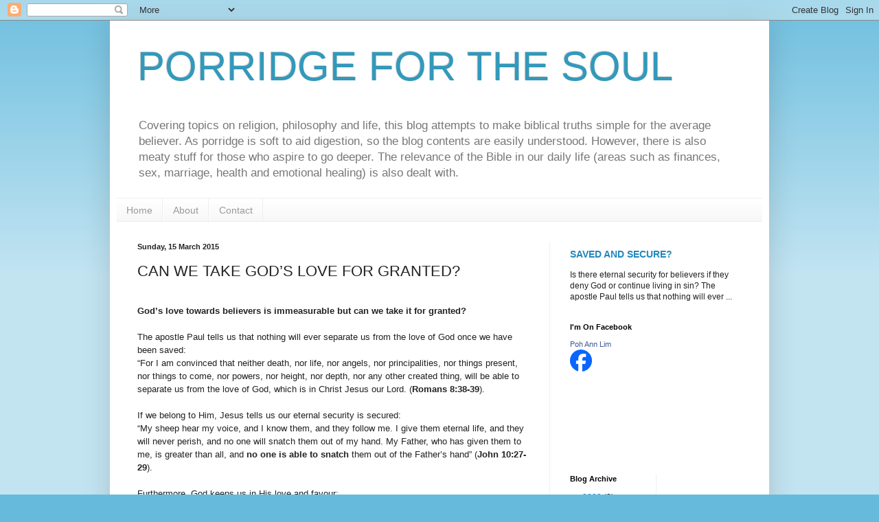

--- FILE ---
content_type: text/html; charset=UTF-8
request_url: https://limpohann.blogspot.com/2015/03/can-we-take-gods-love-for-granted.html
body_size: 18186
content:
<!DOCTYPE html>
<html class='v2' dir='ltr' lang='en-GB'>
<head>
<link href='https://www.blogger.com/static/v1/widgets/335934321-css_bundle_v2.css' rel='stylesheet' type='text/css'/>
<meta content='width=1100' name='viewport'/>
<meta content='text/html; charset=UTF-8' http-equiv='Content-Type'/>
<meta content='blogger' name='generator'/>
<link href='https://limpohann.blogspot.com/favicon.ico' rel='icon' type='image/x-icon'/>
<link href='http://limpohann.blogspot.com/2015/03/can-we-take-gods-love-for-granted.html' rel='canonical'/>
<link rel="alternate" type="application/atom+xml" title="PORRIDGE FOR THE SOUL - Atom" href="https://limpohann.blogspot.com/feeds/posts/default" />
<link rel="alternate" type="application/rss+xml" title="PORRIDGE FOR THE SOUL - RSS" href="https://limpohann.blogspot.com/feeds/posts/default?alt=rss" />
<link rel="service.post" type="application/atom+xml" title="PORRIDGE FOR THE SOUL - Atom" href="https://www.blogger.com/feeds/2287425314081580872/posts/default" />

<link rel="alternate" type="application/atom+xml" title="PORRIDGE FOR THE SOUL - Atom" href="https://limpohann.blogspot.com/feeds/5865873846356487813/comments/default" />
<!--Can't find substitution for tag [blog.ieCssRetrofitLinks]-->
<link href='https://blogger.googleusercontent.com/img/b/R29vZ2xl/AVvXsEhytBWLThWkJZRw5lmx10kHtjmPVMZmgGmdST1QALkRSkulg12gSoEtHApsAQzviy49LPwvkl9KjrNWxRFbsbpSzd8WvQqJMeGc1O1HqwZ1jHuUBR8Favy0YBhKwk_MozJPnq0SqmbAfJjP/s1600/Bridesmaid.jpg' rel='image_src'/>
<meta content='http://limpohann.blogspot.com/2015/03/can-we-take-gods-love-for-granted.html' property='og:url'/>
<meta content='CAN WE TAKE GOD’S LOVE FOR GRANTED?' property='og:title'/>
<meta content='Porridge for the Soul is a blog by Lim Poh Ann on Christianity,philosophy &amp; life' property='og:description'/>
<meta content='https://blogger.googleusercontent.com/img/b/R29vZ2xl/AVvXsEhytBWLThWkJZRw5lmx10kHtjmPVMZmgGmdST1QALkRSkulg12gSoEtHApsAQzviy49LPwvkl9KjrNWxRFbsbpSzd8WvQqJMeGc1O1HqwZ1jHuUBR8Favy0YBhKwk_MozJPnq0SqmbAfJjP/w1200-h630-p-k-no-nu/Bridesmaid.jpg' property='og:image'/>
<title>PORRIDGE FOR THE SOUL: CAN WE TAKE GOD&#8217;S LOVE FOR GRANTED?</title>
<style id='page-skin-1' type='text/css'><!--
/*
-----------------------------------------------
Blogger Template Style
Name:     Simple
Designer: Josh Peterson
URL:      www.noaesthetic.com
----------------------------------------------- */
/* Variable definitions
====================
<Variable name="keycolor" description="Main Color" type="color" default="#66bbdd"/>
<Group description="Page Text" selector="body">
<Variable name="body.font" description="Font" type="font"
default="normal normal 12px Arial, Tahoma, Helvetica, FreeSans, sans-serif"/>
<Variable name="body.text.color" description="Text Color" type="color" default="#222222"/>
</Group>
<Group description="Backgrounds" selector=".body-fauxcolumns-outer">
<Variable name="body.background.color" description="Outer Background" type="color" default="#66bbdd"/>
<Variable name="content.background.color" description="Main Background" type="color" default="#ffffff"/>
<Variable name="header.background.color" description="Header Background" type="color" default="transparent"/>
</Group>
<Group description="Links" selector=".main-outer">
<Variable name="link.color" description="Link Color" type="color" default="#2288bb"/>
<Variable name="link.visited.color" description="Visited Color" type="color" default="#800000"/>
<Variable name="link.hover.color" description="Hover Color" type="color" default="#33aaff"/>
</Group>
<Group description="Blog Title" selector=".header h1">
<Variable name="header.font" description="Font" type="font"
default="normal normal 60px Arial, Tahoma, Helvetica, FreeSans, sans-serif"/>
<Variable name="header.text.color" description="Title Color" type="color" default="#3399bb" />
</Group>
<Group description="Blog Description" selector=".header .description">
<Variable name="description.text.color" description="Description Color" type="color"
default="#777777" />
</Group>
<Group description="Tabs Text" selector=".tabs-inner .widget li a">
<Variable name="tabs.font" description="Font" type="font"
default="normal normal 14px Arial, Tahoma, Helvetica, FreeSans, sans-serif"/>
<Variable name="tabs.text.color" description="Text Color" type="color" default="#999999"/>
<Variable name="tabs.selected.text.color" description="Selected Color" type="color" default="#000000"/>
</Group>
<Group description="Tabs Background" selector=".tabs-outer .PageList">
<Variable name="tabs.background.color" description="Background Color" type="color" default="#f5f5f5"/>
<Variable name="tabs.selected.background.color" description="Selected Color" type="color" default="#eeeeee"/>
</Group>
<Group description="Post Title" selector="h3.post-title, .comments h4">
<Variable name="post.title.font" description="Font" type="font"
default="normal normal 22px Arial, Tahoma, Helvetica, FreeSans, sans-serif"/>
</Group>
<Group description="Date Header" selector=".date-header">
<Variable name="date.header.color" description="Text Color" type="color"
default="#222222"/>
<Variable name="date.header.background.color" description="Background Color" type="color"
default="transparent"/>
<Variable name="date.header.font" description="Text Font" type="font"
default="normal bold 11px Arial, Tahoma, Helvetica, FreeSans, sans-serif"/>
<Variable name="date.header.padding" description="Date Header Padding" type="string" default="inherit"/>
<Variable name="date.header.letterspacing" description="Date Header Letter Spacing" type="string" default="inherit"/>
<Variable name="date.header.margin" description="Date Header Margin" type="string" default="inherit"/>
</Group>
<Group description="Post Footer" selector=".post-footer">
<Variable name="post.footer.text.color" description="Text Color" type="color" default="#666666"/>
<Variable name="post.footer.background.color" description="Background Color" type="color"
default="#f9f9f9"/>
<Variable name="post.footer.border.color" description="Shadow Color" type="color" default="#eeeeee"/>
</Group>
<Group description="Gadgets" selector="h2">
<Variable name="widget.title.font" description="Title Font" type="font"
default="normal bold 11px Arial, Tahoma, Helvetica, FreeSans, sans-serif"/>
<Variable name="widget.title.text.color" description="Title Color" type="color" default="#000000"/>
<Variable name="widget.alternate.text.color" description="Alternate Color" type="color" default="#999999"/>
</Group>
<Group description="Images" selector=".main-inner">
<Variable name="image.background.color" description="Background Color" type="color" default="#ffffff"/>
<Variable name="image.border.color" description="Border Color" type="color" default="#eeeeee"/>
<Variable name="image.text.color" description="Caption Text Color" type="color" default="#222222"/>
</Group>
<Group description="Accents" selector=".content-inner">
<Variable name="body.rule.color" description="Separator Line Color" type="color" default="#eeeeee"/>
<Variable name="tabs.border.color" description="Tabs Border Color" type="color" default="#eeeeee"/>
</Group>
<Variable name="body.background" description="Body Background" type="background"
color="#66bbdd" default="$(color) none repeat scroll top left"/>
<Variable name="body.background.override" description="Body Background Override" type="string" default=""/>
<Variable name="body.background.gradient.cap" description="Body Gradient Cap" type="url"
default="url(//www.blogblog.com/1kt/simple/gradients_light.png)"/>
<Variable name="body.background.gradient.tile" description="Body Gradient Tile" type="url"
default="url(//www.blogblog.com/1kt/simple/body_gradient_tile_light.png)"/>
<Variable name="content.background.color.selector" description="Content Background Color Selector" type="string" default=".content-inner"/>
<Variable name="content.padding" description="Content Padding" type="length" default="10px" min="0" max="100px"/>
<Variable name="content.padding.horizontal" description="Content Horizontal Padding" type="length" default="10px" min="0" max="100px"/>
<Variable name="content.shadow.spread" description="Content Shadow Spread" type="length" default="40px" min="0" max="100px"/>
<Variable name="content.shadow.spread.webkit" description="Content Shadow Spread (WebKit)" type="length" default="5px" min="0" max="100px"/>
<Variable name="content.shadow.spread.ie" description="Content Shadow Spread (IE)" type="length" default="10px" min="0" max="100px"/>
<Variable name="main.border.width" description="Main Border Width" type="length" default="0" min="0" max="10px"/>
<Variable name="header.background.gradient" description="Header Gradient" type="url" default="none"/>
<Variable name="header.shadow.offset.left" description="Header Shadow Offset Left" type="length" default="-1px" min="-50px" max="50px"/>
<Variable name="header.shadow.offset.top" description="Header Shadow Offset Top" type="length" default="-1px" min="-50px" max="50px"/>
<Variable name="header.shadow.spread" description="Header Shadow Spread" type="length" default="1px" min="0" max="100px"/>
<Variable name="header.padding" description="Header Padding" type="length" default="30px" min="0" max="100px"/>
<Variable name="header.border.size" description="Header Border Size" type="length" default="1px" min="0" max="10px"/>
<Variable name="header.bottom.border.size" description="Header Bottom Border Size" type="length" default="1px" min="0" max="10px"/>
<Variable name="header.border.horizontalsize" description="Header Horizontal Border Size" type="length" default="0" min="0" max="10px"/>
<Variable name="description.text.size" description="Description Text Size" type="string" default="140%"/>
<Variable name="tabs.margin.top" description="Tabs Margin Top" type="length" default="0" min="0" max="100px"/>
<Variable name="tabs.margin.side" description="Tabs Side Margin" type="length" default="30px" min="0" max="100px"/>
<Variable name="tabs.background.gradient" description="Tabs Background Gradient" type="url"
default="url(//www.blogblog.com/1kt/simple/gradients_light.png)"/>
<Variable name="tabs.border.width" description="Tabs Border Width" type="length" default="1px" min="0" max="10px"/>
<Variable name="tabs.bevel.border.width" description="Tabs Bevel Border Width" type="length" default="1px" min="0" max="10px"/>
<Variable name="post.margin.bottom" description="Post Bottom Margin" type="length" default="25px" min="0" max="100px"/>
<Variable name="image.border.small.size" description="Image Border Small Size" type="length" default="2px" min="0" max="10px"/>
<Variable name="image.border.large.size" description="Image Border Large Size" type="length" default="5px" min="0" max="10px"/>
<Variable name="page.width.selector" description="Page Width Selector" type="string" default=".region-inner"/>
<Variable name="page.width" description="Page Width" type="string" default="auto"/>
<Variable name="main.section.margin" description="Main Section Margin" type="length" default="15px" min="0" max="100px"/>
<Variable name="main.padding" description="Main Padding" type="length" default="15px" min="0" max="100px"/>
<Variable name="main.padding.top" description="Main Padding Top" type="length" default="30px" min="0" max="100px"/>
<Variable name="main.padding.bottom" description="Main Padding Bottom" type="length" default="30px" min="0" max="100px"/>
<Variable name="paging.background"
color="#ffffff"
description="Background of blog paging area" type="background"
default="transparent none no-repeat scroll top center"/>
<Variable name="footer.bevel" description="Bevel border length of footer" type="length" default="0" min="0" max="10px"/>
<Variable name="mobile.background.overlay" description="Mobile Background Overlay" type="string"
default="transparent none repeat scroll top left"/>
<Variable name="mobile.background.size" description="Mobile Background Size" type="string" default="auto"/>
<Variable name="mobile.button.color" description="Mobile Button Color" type="color" default="#ffffff" />
<Variable name="startSide" description="Side where text starts in blog language" type="automatic" default="left"/>
<Variable name="endSide" description="Side where text ends in blog language" type="automatic" default="right"/>
*/
/* Content
----------------------------------------------- */
body {
font: normal normal 12px Arial, Tahoma, Helvetica, FreeSans, sans-serif;
color: #222222;
background: #66bbdd none repeat scroll top left;
padding: 0 40px 40px 40px;
}
html body .region-inner {
min-width: 0;
max-width: 100%;
width: auto;
}
h2 {
font-size: 22px;
}
a:link {
text-decoration:none;
color: #2288bb;
}
a:visited {
text-decoration:none;
color: #800000;
}
a:hover {
text-decoration:underline;
color: #33aaff;
}
.body-fauxcolumn-outer .fauxcolumn-inner {
background: transparent url(//www.blogblog.com/1kt/simple/body_gradient_tile_light.png) repeat scroll top left;
_background-image: none;
}
.body-fauxcolumn-outer .cap-top {
position: absolute;
z-index: 1;
height: 400px;
width: 100%;
background: #66bbdd none repeat scroll top left;
}
.body-fauxcolumn-outer .cap-top .cap-left {
width: 100%;
background: transparent url(//www.blogblog.com/1kt/simple/gradients_light.png) repeat-x scroll top left;
_background-image: none;
}
.content-outer {
-moz-box-shadow: 0 0 40px rgba(0, 0, 0, .15);
-webkit-box-shadow: 0 0 5px rgba(0, 0, 0, .15);
-goog-ms-box-shadow: 0 0 10px #333333;
box-shadow: 0 0 40px rgba(0, 0, 0, .15);
margin-bottom: 1px;
}
.content-inner {
padding: 10px 10px;
}
.content-inner {
background-color: #ffffff;
}
/* Header
----------------------------------------------- */
.header-outer {
background: transparent none repeat-x scroll 0 -400px;
_background-image: none;
}
.Header h1 {
font: normal normal 60px Arial, Tahoma, Helvetica, FreeSans, sans-serif;
color: #3399bb;
text-shadow: -1px -1px 1px rgba(0, 0, 0, .2);
}
.Header h1 a {
color: #3399bb;
}
.Header .description {
font-size: 140%;
color: #777777;
}
.header-inner .Header .titlewrapper {
padding: 22px 30px;
}
.header-inner .Header .descriptionwrapper {
padding: 0 30px;
}
/* Tabs
----------------------------------------------- */
.tabs-inner .section:first-child {
border-top: 1px solid #eeeeee;
}
.tabs-inner .section:first-child ul {
margin-top: -1px;
border-top: 1px solid #eeeeee;
border-left: 0 solid #eeeeee;
border-right: 0 solid #eeeeee;
}
.tabs-inner .widget ul {
background: #f5f5f5 url(//www.blogblog.com/1kt/simple/gradients_light.png) repeat-x scroll 0 -800px;
_background-image: none;
border-bottom: 1px solid #eeeeee;
margin-top: 0;
margin-left: -30px;
margin-right: -30px;
}
.tabs-inner .widget li a {
display: inline-block;
padding: .6em 1em;
font: normal normal 14px Arial, Tahoma, Helvetica, FreeSans, sans-serif;
color: #999999;
border-left: 1px solid #ffffff;
border-right: 1px solid #eeeeee;
}
.tabs-inner .widget li:first-child a {
border-left: none;
}
.tabs-inner .widget li.selected a, .tabs-inner .widget li a:hover {
color: #000000;
background-color: #eeeeee;
text-decoration: none;
}
/* Columns
----------------------------------------------- */
.main-outer {
border-top: 0 solid #eeeeee;
}
.fauxcolumn-left-outer .fauxcolumn-inner {
border-right: 1px solid #eeeeee;
}
.fauxcolumn-right-outer .fauxcolumn-inner {
border-left: 1px solid #eeeeee;
}
/* Headings
----------------------------------------------- */
div.widget > h2,
div.widget h2.title {
margin: 0 0 1em 0;
font: normal bold 11px Arial, Tahoma, Helvetica, FreeSans, sans-serif;
color: #000000;
}
/* Widgets
----------------------------------------------- */
.widget .zippy {
color: #999999;
text-shadow: 2px 2px 1px rgba(0, 0, 0, .1);
}
.widget .popular-posts ul {
list-style: none;
}
/* Posts
----------------------------------------------- */
h2.date-header {
font: normal bold 11px Arial, Tahoma, Helvetica, FreeSans, sans-serif;
}
.date-header span {
background-color: transparent;
color: #222222;
padding: inherit;
letter-spacing: inherit;
margin: inherit;
}
.main-inner {
padding-top: 30px;
padding-bottom: 30px;
}
.main-inner .column-center-inner {
padding: 0 15px;
}
.main-inner .column-center-inner .section {
margin: 0 15px;
}
.post {
margin: 0 0 25px 0;
}
h3.post-title, .comments h4 {
font: normal normal 22px Arial, Tahoma, Helvetica, FreeSans, sans-serif;
margin: .75em 0 0;
}
.post-body {
font-size: 110%;
line-height: 1.4;
position: relative;
}
.post-body img, .post-body .tr-caption-container, .Profile img, .Image img,
.BlogList .item-thumbnail img {
padding: 2px;
background: #ffffff;
border: 1px solid #eeeeee;
-moz-box-shadow: 1px 1px 5px rgba(0, 0, 0, .1);
-webkit-box-shadow: 1px 1px 5px rgba(0, 0, 0, .1);
box-shadow: 1px 1px 5px rgba(0, 0, 0, .1);
}
.post-body img, .post-body .tr-caption-container {
padding: 5px;
}
.post-body .tr-caption-container {
color: #222222;
}
.post-body .tr-caption-container img {
padding: 0;
background: transparent;
border: none;
-moz-box-shadow: 0 0 0 rgba(0, 0, 0, .1);
-webkit-box-shadow: 0 0 0 rgba(0, 0, 0, .1);
box-shadow: 0 0 0 rgba(0, 0, 0, .1);
}
.post-header {
margin: 0 0 1.5em;
line-height: 1.6;
font-size: 90%;
}
.post-footer {
margin: 20px -2px 0;
padding: 5px 10px;
color: #666666;
background-color: #f9f9f9;
border-bottom: 1px solid #eeeeee;
line-height: 1.6;
font-size: 90%;
}
#comments .comment-author {
padding-top: 1.5em;
border-top: 1px solid #eeeeee;
background-position: 0 1.5em;
}
#comments .comment-author:first-child {
padding-top: 0;
border-top: none;
}
.avatar-image-container {
margin: .2em 0 0;
}
#comments .avatar-image-container img {
border: 1px solid #eeeeee;
}
/* Comments
----------------------------------------------- */
.comments .comments-content .icon.blog-author {
background-repeat: no-repeat;
background-image: url([data-uri]);
}
.comments .comments-content .loadmore a {
border-top: 1px solid #999999;
border-bottom: 1px solid #999999;
}
.comments .comment-thread.inline-thread {
background-color: #f9f9f9;
}
.comments .continue {
border-top: 2px solid #999999;
}
/* Accents
---------------------------------------------- */
.section-columns td.columns-cell {
border-left: 1px solid #eeeeee;
}
.blog-pager {
background: transparent none no-repeat scroll top center;
}
.blog-pager-older-link, .home-link,
.blog-pager-newer-link {
background-color: #ffffff;
padding: 5px;
}
.footer-outer {
border-top: 0 dashed #bbbbbb;
}
/* Mobile
----------------------------------------------- */
body.mobile  {
background-size: auto;
}
.mobile .body-fauxcolumn-outer {
background: transparent none repeat scroll top left;
}
.mobile .body-fauxcolumn-outer .cap-top {
background-size: 100% auto;
}
.mobile .content-outer {
-webkit-box-shadow: 0 0 3px rgba(0, 0, 0, .15);
box-shadow: 0 0 3px rgba(0, 0, 0, .15);
}
body.mobile .AdSense {
margin: 0 -40px;
}
.mobile .tabs-inner .widget ul {
margin-left: 0;
margin-right: 0;
}
.mobile .post {
margin: 0;
}
.mobile .main-inner .column-center-inner .section {
margin: 0;
}
.mobile .date-header span {
padding: 0.1em 10px;
margin: 0 -10px;
}
.mobile h3.post-title {
margin: 0;
}
.mobile .blog-pager {
background: transparent none no-repeat scroll top center;
}
.mobile .footer-outer {
border-top: none;
}
.mobile .main-inner, .mobile .footer-inner {
background-color: #ffffff;
}
.mobile-index-contents {
color: #222222;
}
.mobile-link-button {
background-color: #2288bb;
}
.mobile-link-button a:link, .mobile-link-button a:visited {
color: #ffffff;
}
.mobile .tabs-inner .section:first-child {
border-top: none;
}
.mobile .tabs-inner .PageList .widget-content {
background-color: #eeeeee;
color: #000000;
border-top: 1px solid #eeeeee;
border-bottom: 1px solid #eeeeee;
}
.mobile .tabs-inner .PageList .widget-content .pagelist-arrow {
border-left: 1px solid #eeeeee;
}

--></style>
<style id='template-skin-1' type='text/css'><!--
body {
min-width: 960px;
}
.content-outer, .content-fauxcolumn-outer, .region-inner {
min-width: 960px;
max-width: 960px;
_width: 960px;
}
.main-inner .columns {
padding-left: 0;
padding-right: 310px;
}
.main-inner .fauxcolumn-center-outer {
left: 0;
right: 310px;
/* IE6 does not respect left and right together */
_width: expression(this.parentNode.offsetWidth -
parseInt("0") -
parseInt("310px") + 'px');
}
.main-inner .fauxcolumn-left-outer {
width: 0;
}
.main-inner .fauxcolumn-right-outer {
width: 310px;
}
.main-inner .column-left-outer {
width: 0;
right: 100%;
margin-left: -0;
}
.main-inner .column-right-outer {
width: 310px;
margin-right: -310px;
}
#layout {
min-width: 0;
}
#layout .content-outer {
min-width: 0;
width: 800px;
}
#layout .region-inner {
min-width: 0;
width: auto;
}
body#layout div.add_widget {
padding: 8px;
}
body#layout div.add_widget a {
margin-left: 32px;
}
--></style>
<script type='text/javascript'>
        (function(i,s,o,g,r,a,m){i['GoogleAnalyticsObject']=r;i[r]=i[r]||function(){
        (i[r].q=i[r].q||[]).push(arguments)},i[r].l=1*new Date();a=s.createElement(o),
        m=s.getElementsByTagName(o)[0];a.async=1;a.src=g;m.parentNode.insertBefore(a,m)
        })(window,document,'script','https://www.google-analytics.com/analytics.js','ga');
        ga('create', 'UA-35624987-1', 'auto', 'blogger');
        ga('blogger.send', 'pageview');
      </script>
<link href='https://www.blogger.com/dyn-css/authorization.css?targetBlogID=2287425314081580872&amp;zx=b569535c-6277-4784-a7ce-8c055f2e99f1' media='none' onload='if(media!=&#39;all&#39;)media=&#39;all&#39;' rel='stylesheet'/><noscript><link href='https://www.blogger.com/dyn-css/authorization.css?targetBlogID=2287425314081580872&amp;zx=b569535c-6277-4784-a7ce-8c055f2e99f1' rel='stylesheet'/></noscript>
<meta name='google-adsense-platform-account' content='ca-host-pub-1556223355139109'/>
<meta name='google-adsense-platform-domain' content='blogspot.com'/>

</head>
<body class='loading'>
<div class='navbar section' id='navbar' name='Navbar'><div class='widget Navbar' data-version='1' id='Navbar1'><script type="text/javascript">
    function setAttributeOnload(object, attribute, val) {
      if(window.addEventListener) {
        window.addEventListener('load',
          function(){ object[attribute] = val; }, false);
      } else {
        window.attachEvent('onload', function(){ object[attribute] = val; });
      }
    }
  </script>
<div id="navbar-iframe-container"></div>
<script type="text/javascript" src="https://apis.google.com/js/platform.js"></script>
<script type="text/javascript">
      gapi.load("gapi.iframes:gapi.iframes.style.bubble", function() {
        if (gapi.iframes && gapi.iframes.getContext) {
          gapi.iframes.getContext().openChild({
              url: 'https://www.blogger.com/navbar/2287425314081580872?po\x3d5865873846356487813\x26origin\x3dhttps://limpohann.blogspot.com',
              where: document.getElementById("navbar-iframe-container"),
              id: "navbar-iframe"
          });
        }
      });
    </script><script type="text/javascript">
(function() {
var script = document.createElement('script');
script.type = 'text/javascript';
script.src = '//pagead2.googlesyndication.com/pagead/js/google_top_exp.js';
var head = document.getElementsByTagName('head')[0];
if (head) {
head.appendChild(script);
}})();
</script>
</div></div>
<div class='body-fauxcolumns'>
<div class='fauxcolumn-outer body-fauxcolumn-outer'>
<div class='cap-top'>
<div class='cap-left'></div>
<div class='cap-right'></div>
</div>
<div class='fauxborder-left'>
<div class='fauxborder-right'></div>
<div class='fauxcolumn-inner'>
</div>
</div>
<div class='cap-bottom'>
<div class='cap-left'></div>
<div class='cap-right'></div>
</div>
</div>
</div>
<div class='content'>
<div class='content-fauxcolumns'>
<div class='fauxcolumn-outer content-fauxcolumn-outer'>
<div class='cap-top'>
<div class='cap-left'></div>
<div class='cap-right'></div>
</div>
<div class='fauxborder-left'>
<div class='fauxborder-right'></div>
<div class='fauxcolumn-inner'>
</div>
</div>
<div class='cap-bottom'>
<div class='cap-left'></div>
<div class='cap-right'></div>
</div>
</div>
</div>
<div class='content-outer'>
<div class='content-cap-top cap-top'>
<div class='cap-left'></div>
<div class='cap-right'></div>
</div>
<div class='fauxborder-left content-fauxborder-left'>
<div class='fauxborder-right content-fauxborder-right'></div>
<div class='content-inner'>
<header>
<div class='header-outer'>
<div class='header-cap-top cap-top'>
<div class='cap-left'></div>
<div class='cap-right'></div>
</div>
<div class='fauxborder-left header-fauxborder-left'>
<div class='fauxborder-right header-fauxborder-right'></div>
<div class='region-inner header-inner'>
<div class='header section' id='header' name='Header'><div class='widget Header' data-version='1' id='Header1'>
<div id='header-inner'>
<div class='titlewrapper'>
<h1 class='title'>
<a href='https://limpohann.blogspot.com/'>
PORRIDGE FOR THE SOUL
</a>
</h1>
</div>
<div class='descriptionwrapper'>
<p class='description'><span>Covering topics on religion, philosophy and life, this blog attempts to make biblical truths simple for the average believer. As porridge is soft to aid digestion, so the blog contents are easily understood. 
However, there is also meaty stuff for those who aspire to go deeper. The relevance of the Bible in our daily life (areas such as finances, sex, marriage, health and emotional healing) is also dealt with. 

</span></p>
</div>
</div>
</div></div>
</div>
</div>
<div class='header-cap-bottom cap-bottom'>
<div class='cap-left'></div>
<div class='cap-right'></div>
</div>
</div>
</header>
<div class='tabs-outer'>
<div class='tabs-cap-top cap-top'>
<div class='cap-left'></div>
<div class='cap-right'></div>
</div>
<div class='fauxborder-left tabs-fauxborder-left'>
<div class='fauxborder-right tabs-fauxborder-right'></div>
<div class='region-inner tabs-inner'>
<div class='tabs section' id='crosscol' name='Cross-column'><div class='widget PageList' data-version='1' id='PageList1'>
<h2>Pages</h2>
<div class='widget-content'>
<ul>
<li>
<a href='https://limpohann.blogspot.com/'>Home</a>
</li>
<li>
<a href='https://limpohann.blogspot.com/p/about.html'>About</a>
</li>
<li>
<a href='https://limpohann.blogspot.com/p/contact.html'>Contact</a>
</li>
</ul>
<div class='clear'></div>
</div>
</div></div>
<div class='tabs no-items section' id='crosscol-overflow' name='Cross-Column 2'></div>
</div>
</div>
<div class='tabs-cap-bottom cap-bottom'>
<div class='cap-left'></div>
<div class='cap-right'></div>
</div>
</div>
<div class='main-outer'>
<div class='main-cap-top cap-top'>
<div class='cap-left'></div>
<div class='cap-right'></div>
</div>
<div class='fauxborder-left main-fauxborder-left'>
<div class='fauxborder-right main-fauxborder-right'></div>
<div class='region-inner main-inner'>
<div class='columns fauxcolumns'>
<div class='fauxcolumn-outer fauxcolumn-center-outer'>
<div class='cap-top'>
<div class='cap-left'></div>
<div class='cap-right'></div>
</div>
<div class='fauxborder-left'>
<div class='fauxborder-right'></div>
<div class='fauxcolumn-inner'>
</div>
</div>
<div class='cap-bottom'>
<div class='cap-left'></div>
<div class='cap-right'></div>
</div>
</div>
<div class='fauxcolumn-outer fauxcolumn-left-outer'>
<div class='cap-top'>
<div class='cap-left'></div>
<div class='cap-right'></div>
</div>
<div class='fauxborder-left'>
<div class='fauxborder-right'></div>
<div class='fauxcolumn-inner'>
</div>
</div>
<div class='cap-bottom'>
<div class='cap-left'></div>
<div class='cap-right'></div>
</div>
</div>
<div class='fauxcolumn-outer fauxcolumn-right-outer'>
<div class='cap-top'>
<div class='cap-left'></div>
<div class='cap-right'></div>
</div>
<div class='fauxborder-left'>
<div class='fauxborder-right'></div>
<div class='fauxcolumn-inner'>
</div>
</div>
<div class='cap-bottom'>
<div class='cap-left'></div>
<div class='cap-right'></div>
</div>
</div>
<!-- corrects IE6 width calculation -->
<div class='columns-inner'>
<div class='column-center-outer'>
<div class='column-center-inner'>
<div class='main section' id='main' name='Main'><div class='widget Blog' data-version='1' id='Blog1'>
<div class='blog-posts hfeed'>

          <div class="date-outer">
        
<h2 class='date-header'><span>Sunday, 15 March 2015</span></h2>

          <div class="date-posts">
        
<div class='post-outer'>
<div class='post hentry' itemprop='blogPost' itemscope='itemscope' itemtype='http://schema.org/BlogPosting'>
<meta content='https://blogger.googleusercontent.com/img/b/R29vZ2xl/AVvXsEhytBWLThWkJZRw5lmx10kHtjmPVMZmgGmdST1QALkRSkulg12gSoEtHApsAQzviy49LPwvkl9KjrNWxRFbsbpSzd8WvQqJMeGc1O1HqwZ1jHuUBR8Favy0YBhKwk_MozJPnq0SqmbAfJjP/s1600/Bridesmaid.jpg' itemprop='image_url'/>
<meta content='2287425314081580872' itemprop='blogId'/>
<meta content='5865873846356487813' itemprop='postId'/>
<a name='5865873846356487813'></a>
<h3 class='post-title entry-title' itemprop='name'>
CAN WE TAKE GOD&#8217;S LOVE FOR GRANTED?
</h3>
<div class='post-header'>
<div class='post-header-line-1'></div>
</div>
<div class='post-body entry-content' id='post-body-5865873846356487813' itemprop='description articleBody'>
<div dir="ltr" style="text-align: left;" trbidi="on">
<div class="MsoNormal" style="background: white; line-height: 150%; mso-margin-bottom-alt: auto; mso-margin-top-alt: auto; vertical-align: baseline;">
<br /></div>
<div class="MsoNormal" style="background: white; line-height: 150%; mso-margin-bottom-alt: auto; mso-margin-top-alt: auto; vertical-align: baseline;">
<b><span style="font-family: &quot;arial&quot; , sans-serif;">God&#8217;s love towards believers is immeasurable but can we take it for granted?<o:p></o:p></span></b><br />
<br /></div>
<div class="MsoNormal" style="background: white; line-height: 150%; mso-margin-bottom-alt: auto; mso-margin-top-alt: auto; vertical-align: baseline;">
<span style="color: #222222; font-family: &quot;arial&quot; , sans-serif; line-height: 150%;">The apostle Paul tells us that nothing will ever separate us from the love of God once we have been saved:</span></div>
<div class="MsoNormal" style="background: white; line-height: 150%; margin-bottom: .0001pt; margin-bottom: 0cm;">
<span lang="EN-GB" style="font-family: &quot;arial&quot; , &quot;sans-serif&quot;; mso-ansi-language: EN-GB; mso-fareast-font-family: &quot;Times New Roman&quot;;">&#8220;For I am convinced that neither death, nor life, nor angels, nor principalities, nor things present, nor things to come, nor powers, nor height, nor depth, nor any other created thing, will be able to separate us from the love of God, which is in Christ Jesus our Lord. (<b>Romans 8:38-39</b>).<o:p></o:p></span></div>
<div class="MsoNormal" style="background: white; line-height: 150%; margin-bottom: .0001pt; margin-bottom: 0cm;">
<br /></div>
<div class="MsoNormal" style="background: white; line-height: 150%; margin-bottom: .0001pt; margin-bottom: 0cm;">
<span style="font-family: &quot;arial&quot; , &quot;sans-serif&quot;; mso-fareast-font-family: &quot;Times New Roman&quot;;">If we belong to Him, Jesus tells us our eternal security is secured: <o:p></o:p></span></div>
<div class="MsoNormal" style="background: white; line-height: 150%; margin-bottom: .0001pt; margin-bottom: 0cm;">
<span style="font-family: &quot;arial&quot; , &quot;sans-serif&quot;; mso-fareast-font-family: &quot;Times New Roman&quot;;">&#8220;My sheep hear my voice, and I know them, and they follow me. I give them eternal life, and they will never perish, and&nbsp;no one will snatch&nbsp;them out of my hand. My Father, who has given them to me, is greater than all, and&nbsp;<b>no one is able to snatch</b>&nbsp;them out of the Father&#8217;s hand&#8221; (<b>John 10:27-29</b>).<o:p></o:p></span></div>
<div class="MsoNormal" style="background: white; line-height: 150%; margin-bottom: .0001pt; margin-bottom: 0cm;">
<br /></div>
<div class="MsoNormal" style="background: white; line-height: 150%; margin-bottom: .0001pt; margin-bottom: 0cm;">
<span style="font-family: &quot;arial&quot; , &quot;sans-serif&quot;; mso-fareast-font-family: &quot;Times New Roman&quot;;">Furthermore, God keeps us in His love and favour:<o:p></o:p></span></div>
<div class="MsoNormal" style="background: white; line-height: 150%; margin-bottom: .0001pt; margin-bottom: 0cm;">
<span style="font-family: &quot;arial&quot; , &quot;sans-serif&quot;; mso-fareast-font-family: &quot;Times New Roman&quot;;">&#8220;Now to him who is able to&nbsp;<b>keep you from stumbling</b>&nbsp;and to present you blameless before the presence of his glory with great joy&#8221; (<b>Jude 1:24</b>).<o:p></o:p></span></div>
<div class="MsoNormal" style="background: white; line-height: 150%; margin-bottom: .0001pt; margin-bottom: 0cm;">
<br /></div>
<div class="MsoNormal" style="background: white; line-height: 150%; margin-bottom: .0001pt; margin-bottom: 0cm;">
<span lang="EN-GB" style="color: #222222; font-family: &quot;arial&quot; , &quot;sans-serif&quot;; mso-ansi-language: EN-GB; mso-fareast-font-family: &quot;Times New Roman&quot;;">The above references seem to tell us that once we have been saved, we can be rest assured that God will always be on our side, no matter what happens. Since we have already bought our ticket to heaven, it will be smooth sailing all the way. No worries.<o:p></o:p></span><br />
<span lang="EN-GB" style="color: #222222; font-family: &quot;arial&quot; , &quot;sans-serif&quot;; mso-ansi-language: EN-GB; mso-fareast-font-family: &quot;Times New Roman&quot;;"><br /></span>
<br />
<div class="separator" style="clear: both; text-align: center;">
</div>
<span lang="EN-GB" style="color: #222222; font-family: &quot;arial&quot; , &quot;sans-serif&quot;; mso-ansi-language: EN-GB; mso-fareast-font-family: &quot;Times New Roman&quot;;">&nbsp; &nbsp; &nbsp; &nbsp; &nbsp; &nbsp; &nbsp; &nbsp; &nbsp; &nbsp; &nbsp; &nbsp; &nbsp; &nbsp; &nbsp; &nbsp; &nbsp; &nbsp; &nbsp; &nbsp; &nbsp; &nbsp; &nbsp; &nbsp; &nbsp; &nbsp; &nbsp; &nbsp; &nbsp; &nbsp; &nbsp; &nbsp; &nbsp; &nbsp; &nbsp; &nbsp; &nbsp; </span><br />
<div class="separator" style="clear: both; text-align: center;">
<span lang="EN-GB" style="color: #222222; font-family: &quot;arial&quot; , &quot;sans-serif&quot;; mso-ansi-language: EN-GB; mso-fareast-font-family: &quot;Times New Roman&quot;;"><a href="https://blogger.googleusercontent.com/img/b/R29vZ2xl/AVvXsEhytBWLThWkJZRw5lmx10kHtjmPVMZmgGmdST1QALkRSkulg12gSoEtHApsAQzviy49LPwvkl9KjrNWxRFbsbpSzd8WvQqJMeGc1O1HqwZ1jHuUBR8Favy0YBhKwk_MozJPnq0SqmbAfJjP/s1600/Bridesmaid.jpg" imageanchor="1" style="margin-left: 1em; margin-right: 1em;"><img border="0" height="400" src="https://blogger.googleusercontent.com/img/b/R29vZ2xl/AVvXsEhytBWLThWkJZRw5lmx10kHtjmPVMZmgGmdST1QALkRSkulg12gSoEtHApsAQzviy49LPwvkl9KjrNWxRFbsbpSzd8WvQqJMeGc1O1HqwZ1jHuUBR8Favy0YBhKwk_MozJPnq0SqmbAfJjP/s1600/Bridesmaid.jpg" width="266" /></a></span></div>
<span lang="EN-GB" style="color: #222222; font-family: &quot;arial&quot; , &quot;sans-serif&quot;; mso-ansi-language: EN-GB; mso-fareast-font-family: &quot;Times New Roman&quot;;">&nbsp; &nbsp; &nbsp; &nbsp; &nbsp;</span></div>
<div class="MsoNormal" style="background: white; line-height: 150%; margin-bottom: .0001pt; margin-bottom: 0cm;">
<br /></div>
<div class="MsoNormal" style="background: white; line-height: 150%; margin-bottom: .0001pt; margin-bottom: 0cm;">
<b><span lang="EN-GB" style="color: #222222; font-family: &quot;arial&quot; , &quot;sans-serif&quot;; mso-ansi-language: EN-GB; mso-fareast-font-family: &quot;Times New Roman&quot;;">But can we take God&#8217;s love for granted?</span></b><span lang="EN-GB" style="color: #222222; font-family: &quot;arial&quot; , &quot;sans-serif&quot;; mso-ansi-language: EN-GB; mso-fareast-font-family: &quot;Times New Roman&quot;;"> </span><span lang="EN-GB" style="font-family: &quot;arial&quot; , &quot;sans-serif&quot;; mso-ansi-language: EN-GB; mso-fareast-font-family: &quot;Times New Roman&quot;;">Like the foolish virgins in the <b>Parable of the Ten Virgins</b> </span><span style="font-family: &quot;arial&quot; , &quot;sans-serif&quot;; mso-fareast-font-family: &quot;Times New Roman&quot;;">(Matthew 25: 1-13)? &nbsp;</span><b><span lang="EN-GB" style="background: yellow; color: red; font-family: &quot;arial&quot; , &quot;sans-serif&quot;; mso-ansi-language: EN-GB; mso-fareast-font-family: &quot;Times New Roman&quot;; mso-highlight: yellow;"><a href="http://bit.ly/1L0vOLy"><span style="color: red;">http://bit.ly/1L0vOLy</span></a></span></b><span lang="EN-GB" style="color: #222222; font-family: &quot;arial&quot; , &quot;sans-serif&quot;; mso-ansi-language: EN-GB; mso-fareast-font-family: &quot;Times New Roman&quot;;"><o:p></o:p></span></div>
<div class="MsoNormal" style="background: white; line-height: 150%; margin-bottom: .0001pt; margin-bottom: 0cm;">
<br /></div>
<div class="MsoNormal" style="background: white; line-height: 150%; margin-bottom: .0001pt; margin-bottom: 0cm;">
<b><span style="color: #365f91; font-family: &quot;arial&quot; , &quot;sans-serif&quot;; mso-bidi-font-weight: bold; mso-fareast-font-family: &quot;Times New Roman&quot;; mso-themecolor: accent1; mso-themeshade: 191;">&#8220;At that time the kingdom of heaven will be like ten virgins who took their lamps and went out to meet the bridegroom. Five of them were foolish and five were wise. The foolish ones took their lamps but did not take any oil with them. The wise ones, however, took oil in jars along with their lamps. The bridegroom was a long time in coming, and they all became drowsy and fell asleep.</span><span style="color: #365f91; font-family: &quot;arial&quot; , &quot;sans-serif&quot;; mso-fareast-font-family: &quot;Times New Roman&quot;; mso-themecolor: accent1; mso-themeshade: 191;"><o:p></o:p></span></b></div>
<div class="MsoNormal" style="background: white; line-height: 150%; margin-bottom: .0001pt; margin-bottom: 0cm;">
<br /></div>
<div class="MsoNormal" style="background: white; line-height: 150%; margin-bottom: .0001pt; margin-bottom: 0cm;">
<b><span style="color: #365f91; font-family: &quot;arial&quot; , &quot;sans-serif&quot;; mso-bidi-font-weight: bold; mso-fareast-font-family: &quot;Times New Roman&quot;; mso-themecolor: accent1; mso-themeshade: 191;">&#8220;At midnight the cry rang out: &#8216;Here&#8217;s the bridegroom! Come out to meet him!&#8217;</span><span style="color: #365f91; font-family: &quot;arial&quot; , &quot;sans-serif&quot;; mso-fareast-font-family: &quot;Times New Roman&quot;; mso-themecolor: accent1; mso-themeshade: 191;"><o:p></o:p></span></b></div>
<div class="MsoNormal" style="background: white; line-height: 150%; margin-bottom: .0001pt; margin-bottom: 0cm;">
<br /></div>
<div class="MsoNormal" style="background: white; line-height: 150%; margin-bottom: .0001pt; margin-bottom: 0cm;">
<b><span style="color: #365f91; font-family: &quot;arial&quot; , &quot;sans-serif&quot;; mso-bidi-font-weight: bold; mso-fareast-font-family: &quot;Times New Roman&quot;; mso-themecolor: accent1; mso-themeshade: 191;">&#8220;Then all the virgins woke up and trimmed their lamps. The foolish ones said to the wise, &#8216;Give us some of your oil; our lamps are going out.&#8217;</span><span style="color: #365f91; font-family: &quot;arial&quot; , &quot;sans-serif&quot;; mso-fareast-font-family: &quot;Times New Roman&quot;; mso-themecolor: accent1; mso-themeshade: 191;"><o:p></o:p></span></b></div>
<div class="MsoNormal" style="background: white; line-height: 150%; margin-bottom: .0001pt; margin-bottom: 0cm;">
<br /></div>
<div class="MsoNormal" style="background: white; line-height: 150%; margin-bottom: .0001pt; margin-bottom: 0cm;">
<b><span style="color: #365f91; font-family: &quot;arial&quot; , &quot;sans-serif&quot;; mso-bidi-font-weight: bold; mso-fareast-font-family: &quot;Times New Roman&quot;; mso-themecolor: accent1; mso-themeshade: 191;">&#8220;&#8216;No,&#8217; they replied, &#8216;there may not be enough for both us and you. Instead, go to those who sell oil and buy some for yourselves.&#8217;</span><span style="color: #365f91; font-family: &quot;arial&quot; , &quot;sans-serif&quot;; mso-fareast-font-family: &quot;Times New Roman&quot;; mso-themecolor: accent1; mso-themeshade: 191;"><o:p></o:p></span></b></div>
<div class="MsoNormal" style="background: white; line-height: 150%; margin-bottom: .0001pt; margin-bottom: 0cm;">
<br /></div>
<div class="MsoNormal" style="background: white; line-height: 150%; margin-bottom: .0001pt; margin-bottom: 0cm;">
<b><span style="color: #365f91; font-family: &quot;arial&quot; , &quot;sans-serif&quot;; mso-bidi-font-weight: bold; mso-fareast-font-family: &quot;Times New Roman&quot;; mso-themecolor: accent1; mso-themeshade: 191;">&#8220;But while they were on their way to buy the oil, the bridegroom arrived. The virgins who were ready went in with him to the wedding banquet. And the&nbsp;</span><span style="color: red; font-family: &quot;arial&quot; , &quot;sans-serif&quot;; mso-bidi-font-weight: bold; mso-fareast-font-family: &quot;Times New Roman&quot;;">door was shut</span><span style="color: #365f91; font-family: &quot;arial&quot; , &quot;sans-serif&quot;; mso-bidi-font-weight: bold; mso-fareast-font-family: &quot;Times New Roman&quot;; mso-themecolor: accent1; mso-themeshade: 191;">.</span><span style="color: #365f91; font-family: &quot;arial&quot; , &quot;sans-serif&quot;; mso-fareast-font-family: &quot;Times New Roman&quot;; mso-themecolor: accent1; mso-themeshade: 191;"><o:p></o:p></span></b></div>
<div class="MsoNormal" style="background: white; line-height: 150%; margin-bottom: .0001pt; margin-bottom: 0cm;">
<br /></div>
<div class="MsoNormal" style="background: white; line-height: 150%; margin-bottom: .0001pt; margin-bottom: 0cm;">
<b><span style="color: #365f91; font-family: &quot;arial&quot; , &quot;sans-serif&quot;; mso-bidi-font-weight: bold; mso-fareast-font-family: &quot;Times New Roman&quot;; mso-themecolor: accent1; mso-themeshade: 191;">&#8220;Later the others also came. &#8216;</span><span style="color: red; font-family: &quot;arial&quot; , &quot;sans-serif&quot;; mso-bidi-font-weight: bold; mso-fareast-font-family: &quot;Times New Roman&quot;;">Lord, Lord</span><span style="color: #365f91; font-family: &quot;arial&quot; , &quot;sans-serif&quot;; mso-bidi-font-weight: bold; mso-fareast-font-family: &quot;Times New Roman&quot;; mso-themecolor: accent1; mso-themeshade: 191;">,&#8217; they said, &#8216;open the door for us!&#8217;</span><span style="color: #365f91; font-family: &quot;arial&quot; , &quot;sans-serif&quot;; mso-fareast-font-family: &quot;Times New Roman&quot;; mso-themecolor: accent1; mso-themeshade: 191;"><o:p></o:p></span></b></div>
<div class="MsoNormal" style="background: white; line-height: 150%; margin-bottom: .0001pt; margin-bottom: 0cm;">
<br /></div>
<div class="MsoNormal" style="background: white; line-height: 150%; margin-bottom: .0001pt; margin-bottom: 0cm;">
<b><span style="color: #365f91; font-family: &quot;arial&quot; , &quot;sans-serif&quot;; mso-bidi-font-weight: bold; mso-fareast-font-family: &quot;Times New Roman&quot;; mso-themecolor: accent1; mso-themeshade: 191;">&#8220;But he replied, &#8216;Truly I tell you,&nbsp;</span><span style="color: red; font-family: &quot;arial&quot; , &quot;sans-serif&quot;; mso-bidi-font-weight: bold; mso-fareast-font-family: &quot;Times New Roman&quot;;">I don&#8217;t know you</span><span style="color: #365f91; font-family: &quot;arial&quot; , &quot;sans-serif&quot;; mso-bidi-font-weight: bold; mso-fareast-font-family: &quot;Times New Roman&quot;; mso-themecolor: accent1; mso-themeshade: 191;">.&#8217;</span><span style="color: #365f91; font-family: &quot;arial&quot; , &quot;sans-serif&quot;; mso-fareast-font-family: &quot;Times New Roman&quot;; mso-themecolor: accent1; mso-themeshade: 191;"><o:p></o:p></span></b></div>
<div class="MsoNormal" style="background: white; line-height: 150%; margin-bottom: .0001pt; margin-bottom: 0cm;">
<br /></div>
<div class="MsoNormal" style="background: white; line-height: 150%; margin-bottom: .0001pt; margin-bottom: 0cm;">
<span style="color: #365f91; font-family: &quot;arial&quot; , &quot;sans-serif&quot;; mso-bidi-font-weight: bold; mso-fareast-font-family: &quot;Times New Roman&quot;; mso-themecolor: accent1; mso-themeshade: 191;"><b>&#8220;Therefore keep watch, because you do not know the day or the hour."</b></span><span style="color: #365f91; font-family: &quot;arial&quot; , &quot;sans-serif&quot;; mso-fareast-font-family: &quot;Times New Roman&quot;; mso-themecolor: accent1; mso-themeshade: 191;"><o:p></o:p></span></div>
<div class="MsoNormal" style="background: white; line-height: 150%; margin-bottom: .0001pt; margin-bottom: 0cm;">
<br /></div>
<div class="MsoNormal" style="background: white; line-height: 150%; margin-bottom: .0001pt; margin-bottom: 0cm;">
<span style="background-attachment: initial; background-clip: initial; background-image: initial; background-origin: initial; background-position: initial; background-repeat: initial; background-size: initial; color: #222222; font-family: &quot;arial&quot; , sans-serif;">The foolish virgins are those who profess to be believers but are </span><span style="background-attachment: initial; background-clip: initial; background-image: initial; background-origin: initial; background-position: initial; background-repeat: initial; background-size: initial; color: red; font-family: &quot;arial&quot; , sans-serif;">careless and complacent</span><span style="background-attachment: initial; background-clip: initial; background-image: initial; background-origin: initial; background-position: initial; background-repeat: initial; background-size: initial; color: #222222; font-family: &quot;arial&quot; , sans-serif;">. They did not carry with them extra oil to keep their lamps burning just in case the bridegroom got delayed.</span> In other words, they just <span style="background-attachment: initial; background-clip: initial; background-image: initial; background-origin: initial; background-position: initial; background-repeat: initial; background-size: initial; color: red; font-family: &quot;arial&quot; , sans-serif;">took God&#8217;s love for granted</span><span style="background-attachment: initial; background-clip: initial; background-image: initial; background-origin: initial; background-position: initial; background-repeat: initial; background-size: initial; color: #222222; font-family: &quot;arial&quot; , sans-serif;">. <o:p></o:p></span></div>
<div class="MsoNormal" style="background: white; line-height: 150%; margin-bottom: .0001pt; margin-bottom: 0cm;">
<br /></div>
<div class="MsoNormal" style="background: white; line-height: 150%; margin-bottom: .0001pt; margin-bottom: 0cm;">
<span style="background-attachment: initial; background-clip: initial; background-image: initial; background-origin: initial; background-position: initial; background-repeat: initial; background-size: initial; color: #222222; font-family: &quot;arial&quot; , sans-serif;">Like many presumptuous believers in church today, the foolish virgins addressed the groom by the name, "</span><span style="background-attachment: initial; background-clip: initial; background-image: initial; background-origin: initial; background-position: initial; background-repeat: initial; background-size: initial; color: red; font-family: &quot;arial&quot; , sans-serif;">Lord, Lord</span><span style="background-attachment: initial; background-clip: initial; background-image: initial; background-origin: initial; background-position: initial; background-repeat: initial; background-size: initial; color: #222222; font-family: &quot;arial&quot; , sans-serif;">" (Matthew 25:11). That means they were<span class="apple-converted-space">&nbsp;</span><b>not</b><span class="apple-converted-space">&nbsp;outside the circle of believers but had a relationship with the Lord once upon a time. Sadly, they lost their spiritual fervour with the passage of time and were told by the bridegroom, &#8220;</span><span style="background-attachment: initial; background-clip: initial; background-image: initial; background-origin: initial; background-position: initial; background-repeat: initial; background-size: initial; color: red; font-family: &quot;arial&quot; , sans-serif;">I don&#8217;t know you</span><span style="background-attachment: initial; background-clip: initial; background-image: initial; background-origin: initial; background-position: initial; background-repeat: initial; background-size: initial; font-family: &quot;arial&quot; , sans-serif;">.&#8221;</span><o:p></o:p></span></div>
<div class="MsoNormal" style="background: white; line-height: 150%; margin-bottom: .0001pt; margin-bottom: 0cm;">
<span style="background-attachment: initial; background-clip: initial; background-image: initial; background-origin: initial; background-position: initial; background-repeat: initial; background-size: initial; color: #222222; font-family: &quot;arial&quot; , sans-serif;"><span style="background-attachment: initial; background-clip: initial; background-image: initial; background-origin: initial; background-position: initial; background-repeat: initial; background-size: initial; font-family: &quot;arial&quot; , sans-serif;"><br /></span></span></div>
<div class="MsoNormal" style="background: white; line-height: 150%; margin-bottom: .0001pt; margin-bottom: 0cm;">
<span style="background-attachment: initial; background-clip: initial; background-image: initial; background-origin: initial; background-position: initial; background-repeat: initial; background-size: initial; color: #222222; font-family: &quot;arial&quot; , sans-serif;">And, finally, they were </span><span style="background-attachment: initial; background-clip: initial; background-image: initial; background-origin: initial; background-position: initial; background-repeat: initial; background-size: initial; color: red; font-family: &quot;arial&quot; , sans-serif;">shut out</span><span style="background-attachment: initial; background-clip: initial; background-image: initial; background-origin: initial; background-position: initial; background-repeat: initial; background-size: initial; color: #222222; font-family: &quot;arial&quot; , sans-serif;"> from the wedding celebration / heaven. <o:p></o:p></span><br />
<span style="background-attachment: initial; background-clip: initial; background-image: initial; background-origin: initial; background-position: initial; background-repeat: initial; background-size: initial; color: #222222; font-family: &quot;arial&quot; , sans-serif;"><br /></span>
<b style="font-family: Arial, sans-serif; line-height: 150%;">The
Parable of the Ten Virgins emphasises the need to stay spiritually prepared as
we await the appearance of the bridegroom, who is a picture of Christ who will
return to earth. Keeping one&#8217;s lamp filled with oil means staying close to God,
constantly being filled with the Holy Spirit. When a person thinks he has more
than enough time to get ready, he is seriously tempted to be complacent and spiritually
lax. It&#8217;s worse if he espouses the &#8216;feel good&#8217; teaching of eternal security
(Once Saved, Always Saved, OSAS in short).&nbsp;</b></div>
<div class="MsoNormal" style="background: white; line-height: 150%; margin-bottom: .0001pt; margin-bottom: 0cm;">
<div class="MsoNormal" style="line-height: 150%;">
<span style="font-family: &quot;Arial&quot;,&quot;sans-serif&quot;;"><b><br /></b></span></div>
</div>
<div class="MsoNormal" style="background: white; line-height: 150%; margin-bottom: .0001pt; margin-bottom: 0cm;">
<span style="background-attachment: initial; background-clip: initial; background-image: initial; background-origin: initial; background-position: initial; background-repeat: initial; background-size: initial; color: #222222; font-family: &quot;arial&quot; , sans-serif;">As to whether we can take God's love for granted, let the <b>readers of this blog speak up</b> as well. Let their voices be heard.&nbsp;<o:p></o:p></span></div>
<div class="MsoNormal" style="background: white; line-height: 150%; margin-bottom: .0001pt; margin-bottom: 0cm;">
<br /></div>
<div class="MsoNormal" style="background: white; line-height: 150%; margin-bottom: .0001pt; margin-bottom: 0cm;">
<span style="font-family: &quot;arial&quot; , &quot;helvetica&quot; , sans-serif;"><span style="background-attachment: initial; background-clip: initial; background-image: initial; background-origin: initial; background-position: initial; background-repeat: initial; background-size: initial; color: #222222; font-family: &quot;arial&quot; , sans-serif;">As such, I would like to share</span><span style="color: #222222; font-family: &quot;arial&quot; , &quot;sans-serif&quot;; mso-ansi-language: EN-GB; mso-fareast-font-family: &quot;Times New Roman&quot;;"> </span>an <b>unedited comment&nbsp;</b>&nbsp;by&nbsp;<b>Pastor Dr Charles Alphonso</b>&nbsp;on my &#8220;</span><span lang="EN-GB" style="font-family: &quot;arial&quot; , &quot;sans-serif&quot;; mso-ansi-language: EN-GB; mso-fareast-font-family: &quot;Times New Roman&quot;;"><span style="font-family: &quot;arial&quot; , &quot;helvetica&quot; , sans-serif;">Parable of the Ten Virgins&#8221; article,</span> <span style="background: yellow; color: red; mso-highlight: yellow;"><span style="color: red;"><a href="http://bit.ly/1L0vOLy"><span style="color: red;"><b>http://bit.ly/1L0vOLy</b></span></a><b>.&nbsp;</b></span></span></span><br />
<span style="font-family: &quot;arial&quot; , sans-serif;"><br /></span> <span style="font-family: &quot;arial&quot; , sans-serif;">It was made through the comment section of the&nbsp;</span><span style="font-family: &quot;arial&quot; , sans-serif;">&#8220;<b>Christianity Malaysia</b>&#8221;&nbsp;</span><span style="font-family: &quot;arial&quot; , sans-serif;">website&nbsp;</span><span style="font-family: &quot;arial&quot; , sans-serif;">on March 13, 2015:&nbsp;</span><span style="font-family: &quot;arial&quot; , sans-serif;"><b>&nbsp;</b></span><b><span style="background: yellow; color: red; font-family: &quot;arial&quot; , &quot;sans-serif&quot;; mso-fareast-font-family: &quot;Times New Roman&quot;; mso-highlight: yellow;">**</span></b></div>
<div class="MsoNormal" style="background: white; line-height: 150%; margin-bottom: .0001pt; margin-bottom: 0cm;">
<b><span style="background: yellow; color: red; font-family: &quot;arial&quot; , &quot;sans-serif&quot;; mso-fareast-font-family: &quot;Times New Roman&quot;; mso-highlight: yellow;"><br /></span></b></div>
<div class="MsoNormal" style="background: white; line-height: 150%; mso-margin-bottom-alt: auto; mso-margin-top-alt: auto; vertical-align: baseline;">
<span style="font-family: &quot;arial&quot; , sans-serif;">"A wonderfully written and presented Article covering all bases with respect to the very essence of the Article.&nbsp;</span></div>
<div class="MsoNormal" style="background: white; line-height: 150%; mso-margin-bottom-alt: auto; mso-margin-top-alt: auto; vertical-align: baseline;">
<span style="font-family: &quot;arial&quot; , sans-serif;"><br /></span></div>
<div class="MsoNormal" style="background: white; line-height: 150%; mso-margin-bottom-alt: auto; mso-margin-top-alt: auto; vertical-align: baseline;">
<span style="font-family: &quot;arial&quot; , sans-serif;">Some of the gems that we can and should extract from this Article is that we<b> should never take GOD&#8217;s Love for us for granted and become complacent </b>even for a moment in our Christian walk or should I say Christian Race, using Apostle Paul&#8217;s analogy to a race in our journey through life.&nbsp;</span></div>
<div class="MsoNormal" style="background: white; line-height: 150%; mso-margin-bottom-alt: auto; mso-margin-top-alt: auto; vertical-align: baseline;">
<span style="font-family: &quot;arial&quot; , sans-serif;"><br /></span></div>
<div class="MsoNormal" style="background: white; line-height: 150%; mso-margin-bottom-alt: auto; mso-margin-top-alt: auto; vertical-align: baseline;">
<span style="font-family: &quot;arial&quot; , sans-serif;">That is to even regress a little bit from our Christian walk/race on the<b> narrow but well lit GOD LAMP-LIT Path</b> and from what GOD has so freely given us in CHRIST JESUS, in particular our Salvation among the many other blessings i.e. Rewards, as Mr Lim Poh Ann puts it.<o:p></o:p></span></div>
<div class="MsoNormal" style="background: white; line-height: 150%; mso-margin-bottom-alt: auto; mso-margin-top-alt: auto; vertical-align: baseline;">
<span style="font-family: &quot;arial&quot; , sans-serif;"><br /></span></div>
<div class="MsoNormal" style="background: white; line-height: 150%; mso-margin-bottom-alt: auto; mso-margin-top-alt: auto; vertical-align: baseline;">
<span style="font-family: &quot;arial&quot; , sans-serif;">And yes, I certainly agree with him that we <b>can be forfeited our Salvation</b>, if we persist in this entrapment that we place ourselves in &#8211; SIN. For it is a <b>willful choice whether to sin or not to sin</b>, so help us GOD we should pray to remain without sinning and to be working well towards our Salvation opportunity.<o:p></o:p></span></div>
<div class="MsoNormal" style="background: white; line-height: 150%; mso-margin-bottom-alt: auto; mso-margin-top-alt: auto; vertical-align: baseline;">
<span style="font-family: &quot;arial&quot; , sans-serif;"><br /></span></div>
<div class="MsoNormal" style="background: white; line-height: 150%; mso-margin-bottom-alt: auto; mso-margin-top-alt: auto; vertical-align: baseline;">
<span style="font-family: &quot;arial&quot; , sans-serif;">Finally, we cannot be adherents to the Theology as underwritten in Calvinism which underpins the philosophy of &#8216;<b>Once Saved Always Saved</b>&#8217;. This is harboring on human fantasy and, by default, &nbsp;even on Theological <b>heresy</b>, if I could say so.<o:p></o:p></span></div>
<div class="MsoNormal" style="background: white; line-height: 150%; mso-margin-bottom-alt: auto; mso-margin-top-alt: auto; vertical-align: baseline;">
<span style="font-family: &quot;arial&quot; , sans-serif;"><br /></span></div>
<div class="MsoNormal" style="background: white; line-height: 150%; mso-margin-bottom-alt: auto; mso-margin-top-alt: auto; vertical-align: baseline;">
<span style="font-family: &quot;arial&quot; , sans-serif;">Thank you dear Mr. Lim Poh Ann, for your sharing in this and <b>timely warning</b> Article, as we come closer to the <b>Passion Week</b>, which begins on March 29th &#8211; i.e. <b>Palm Sunday</b> and continuing till April 5th &#8211; the <b>Resurrection Sunday</b> Celebration of our LORD and SAVIOR&#8217;s conquest over sin and death, paving the way to our Salvation.<o:p></o:p></span></div>
<div class="MsoNormal" style="background: white; line-height: 150%; mso-margin-bottom-alt: auto; mso-margin-top-alt: auto; vertical-align: baseline;">
<span style="font-family: &quot;arial&quot; , sans-serif;"><br /></span></div>
<div class="MsoNormal" style="background: white; line-height: 150%; mso-margin-bottom-alt: auto; mso-margin-top-alt: auto; vertical-align: baseline;">
<span style="font-family: &quot;arial&quot; , sans-serif;">GOD BLESS you and all who may read this comment too; stay strong always in the Faith so that we would never be Shut Out, but to be most fortunate in being Shut In. Amen."<o:p></o:p></span></div>
<div class="MsoNormal" style="background: white; line-height: 150%; mso-margin-bottom-alt: auto; mso-margin-top-alt: auto; vertical-align: baseline;">
<span style="font-family: &quot;arial&quot; , sans-serif;"><br /></span></div>
<div class="MsoNormal" style="background: white; line-height: 150%; mso-margin-bottom-alt: auto; mso-margin-top-alt: auto; vertical-align: baseline;">
<span style="font-family: &quot;arial&quot; , sans-serif;">&#8216;IN CHRIST WE REMAIN, WITHOUT CHRIST WE PERISH!&#8217;<o:p></o:p></span></div>
<div class="MsoNormal" style="background: white; line-height: 150%; mso-margin-bottom-alt: auto; mso-margin-top-alt: auto; vertical-align: baseline;">
<span style="font-family: &quot;arial&quot; , sans-serif;"><br /></span></div>
<div class="MsoNormal" style="background: white; line-height: 150%; mso-margin-bottom-alt: auto; mso-margin-top-alt: auto; vertical-align: baseline;">
<span style="background: yellow; color: red; font-family: &quot;arial&quot; , &quot;sans-serif&quot;; mso-fareast-font-family: &quot;Times New Roman&quot;; mso-highlight: yellow;">**</span><span style="color: red; font-family: &quot;arial&quot; , &quot;sans-serif&quot;; mso-fareast-font-family: &quot;Times New Roman&quot;;"> </span><span style="font-family: &quot;arial&quot; , sans-serif;">&nbsp;&nbsp;</span><span style="color: red; font-family: &quot;arial&quot; , &quot;sans-serif&quot;; mso-fareast-font-family: &quot;Times New Roman&quot;;"><a href="http://christianitymalaysia.com/wp/loss-of-rewards-vs-loss-of-salvation/#comment-83114"><span style="color: red;">http://christianitymalaysia.com/wp/loss-of-rewards-vs-loss-of-salvation/#comment-83114</span></a></span><span style="font-family: &quot;arial&quot; , sans-serif;"><o:p></o:p></span></div>
<div class="MsoNormal" style="background: white; line-height: 150%; margin-left: 36.0pt; mso-margin-bottom-alt: auto; mso-margin-top-alt: auto; vertical-align: baseline;">
<br /></div>
<div class="MsoNormal" style="line-height: 150%;">
<b><span style="background: yellow; color: red; font-family: &quot;arial&quot; , &quot;sans-serif&quot;; mso-highlight: yellow;">RELATED POSTS</span></b><b><span style="color: red; font-family: &quot;arial&quot; , &quot;sans-serif&quot;;"><o:p></o:p></span></b></div>
<div class="MsoNormal" style="line-height: 150%;">
<b><span style="background: yellow; color: red; font-family: &quot;arial&quot; , &quot;sans-serif&quot;; mso-highlight: yellow;"><br /></span></b></div>
<div class="MsoNormal" style="background: white; line-height: 150%; margin-bottom: .0001pt; margin-bottom: 0cm;">
<b><span style="color: #222222; font-family: &quot;arial&quot; , &quot;sans-serif&quot;; mso-fareast-font-family: &quot;Times New Roman&quot;;">SAVED AND SECURE?</span></b><b><span style="color: #222222; font-family: &quot;arial&quot; , &quot;sans-serif&quot;; mso-fareast-font-family: &quot;Times New Roman&quot;;"><o:p></o:p></span></b></div>
<div class="MsoNormal" style="background: white; line-height: 150%; margin-bottom: .0001pt; margin-bottom: 0cm;">
<span style="color: #222222; font-family: &quot;arial&quot; , &quot;sans-serif&quot;; mso-fareast-font-family: &quot;Times New Roman&quot;;">Is there eternal security for believers if they deny God or continue living in sin?<o:p></o:p></span></div>
<div class="MsoNormal" style="background: white; line-height: 150%; margin-bottom: .0001pt; margin-bottom: 0cm;">
<span style="color: #222222; font-family: &quot;arial&quot; , &quot;sans-serif&quot;; mso-fareast-font-family: &quot;Times New Roman&quot;;"><a href="http://bit.ly/1mIQKvq"><b><span style="color: red; text-decoration: none; text-underline: none;">http://bit.ly/1mIQKvq</span></b></a><o:p></o:p></span></div>
<div class="MsoNormal" style="background: white; line-height: 150%; margin-bottom: .0001pt; margin-bottom: 0cm;">
<br /></div>
<div class="MsoNormal" style="background: white; line-height: 150%; margin-bottom: .0001pt; margin-bottom: 0cm;">
<b><span style="background-attachment: initial; background-clip: initial; background-image: initial; background-origin: initial; background-position: initial; background-repeat: initial; background-size: initial; color: #222222; font-family: &quot;arial&quot; , sans-serif;">SHOOTING OURSELVES IN THE FOOT</span></b><span style="color: #222222; font-family: &quot;arial&quot; , &quot;sans-serif&quot;; mso-fareast-font-family: &quot;Times New Roman&quot;;"><o:p></o:p></span></div>
<div class="MsoNormal" style="background: white; line-height: 150%; margin-bottom: .0001pt; margin-bottom: 0cm;">
<span style="color: #222222; font-family: &quot;arial&quot; , &quot;sans-serif&quot;; mso-fareast-font-family: &quot;Times New Roman&quot;;">Five ways believers could possibly jeopardise their eternal destiny<o:p></o:p></span></div>
<div class="MsoNormal" style="background: white; line-height: 150%; margin-bottom: .0001pt; margin-bottom: 0cm;">
<span style="color: #222222; font-family: &quot;arial&quot; , &quot;sans-serif&quot;; mso-fareast-font-family: &quot;Times New Roman&quot;;"><a href="http://bit.ly/1nm6nuK"><b><span style="color: red; text-decoration: none; text-underline: none;">http://bit.ly/1nm6nuK</span></b></a><o:p></o:p></span></div>
<div class="MsoNormal" style="background: white; line-height: 150%; margin-bottom: .0001pt; margin-bottom: 0cm;">
<br /></div>
<div class="MsoNormal" style="background: white; line-height: 150%; margin-bottom: .0001pt; margin-bottom: 0cm;">
<b><span style="color: #222222; font-family: &quot;arial&quot; , &quot;sans-serif&quot;; mso-fareast-font-family: &quot;Times New Roman&quot;;">WHY PERSEVERANCE IS NEEDED</span></b><span style="color: #222222; font-family: &quot;arial&quot; , &quot;sans-serif&quot;; mso-fareast-font-family: &quot;Times New Roman&quot;;"><o:p></o:p></span></div>
<div class="MsoNormal" style="background: white; line-height: 150%; margin-bottom: .0001pt; margin-bottom: 0cm;">
<span style="color: #222222; font-family: &quot;arial&quot; , &quot;sans-serif&quot;; mso-fareast-font-family: &quot;Times New Roman&quot;;">Why we have to be steadfast in our journey of faith. What are the possible consequences if we fail to persevere?<o:p></o:p></span></div>
<div class="MsoNormal" style="background: white; line-height: 150%; margin-bottom: .0001pt; margin-bottom: 0cm;">
<span style="color: #222222; font-family: &quot;arial&quot; , &quot;sans-serif&quot;; mso-fareast-font-family: &quot;Times New Roman&quot;;"><a href="http://bit.ly/1imb1GN"><b><span style="color: red; text-decoration: none; text-underline: none;">http://bit.ly/1imb1GN</span></b></a><o:p></o:p></span></div>
<div class="MsoNormal" style="background: white; line-height: 150%; margin-bottom: .0001pt; margin-bottom: 0cm;">
<br /></div>
<div class="MsoNormal" style="background: white; line-height: 150%; margin-bottom: .0001pt; margin-bottom: 0cm;">
<b><span style="color: #222222; font-family: &quot;arial&quot; , &quot;sans-serif&quot;; mso-fareast-font-family: &quot;Times New Roman&quot;;">REPETITIVE SINNING</span></b><a href="https://www.blogger.com/null" name="_GoBack"></a><span style="color: #222222; font-family: &quot;arial&quot; , &quot;sans-serif&quot;; mso-fareast-font-family: &quot;Times New Roman&quot;;"><o:p></o:p></span></div>
<div class="MsoNormal" style="background: white; line-height: 150%; margin-bottom: .0001pt; margin-bottom: 0cm;">
<span style="color: #222222; font-family: &quot;arial&quot; , &quot;sans-serif&quot;; mso-bidi-font-weight: bold; mso-fareast-font-family: &quot;Times New Roman&quot;;">What fate awaits those who sin repeatedly?</span><span style="color: #222222; font-family: &quot;arial&quot; , &quot;sans-serif&quot;; mso-fareast-font-family: &quot;Times New Roman&quot;;"><o:p></o:p></span></div>
<div class="MsoNormal" style="background: white; line-height: 150%; margin-bottom: .0001pt; margin-bottom: 0cm;">
<b><span style="color: red; font-family: &quot;arial&quot; , &quot;sans-serif&quot;; mso-fareast-font-family: &quot;Times New Roman&quot;;"><a href="http://bit.ly/1hhs75c"><span style="color: red; text-decoration: none; text-underline: none;">http://bit.ly/1hhs75c</span></a></span></b><span style="color: #222222; font-family: &quot;arial&quot; , &quot;sans-serif&quot;; mso-fareast-font-family: &quot;Times New Roman&quot;;"><o:p></o:p></span></div>
<div class="MsoNormal" style="background: white; line-height: 150%; margin-bottom: .0001pt; margin-bottom: 0cm;">
<br /></div>
<div class="MsoNormal" style="background: white; line-height: 150%; margin-bottom: .0001pt; margin-bottom: 0cm;">
<b><span style="background: yellow; color: #222222; font-family: &quot;arial&quot; , &quot;sans-serif&quot;;">HOW TO QUICKLY ACCESS&nbsp;<i>PORRIDGE<o:p></o:p></i></span></b></div>
<div class="MsoNormal" style="background: white; line-height: 150%; margin-bottom: .0001pt; margin-bottom: 0cm;">
<br /></div>
<div class="MsoNormal" style="background: white; line-height: 150%; margin-bottom: .0001pt; margin-bottom: 0cm;">
<span style="color: #222222; font-family: &quot;arial&quot; , &quot;sans-serif&quot;; mso-fareast-font-family: &quot;Times New Roman&quot;;">&nbsp; &nbsp; &nbsp; &nbsp; &nbsp; &nbsp; &nbsp; &nbsp; &nbsp; &nbsp; &nbsp; &nbsp; &nbsp; &nbsp; &nbsp; &nbsp; &nbsp; &nbsp; &nbsp; &nbsp; &nbsp; &nbsp; &nbsp; &nbsp; &nbsp; &nbsp; &nbsp; &nbsp; &nbsp; &nbsp; &nbsp; &nbsp; &nbsp; &nbsp; &nbsp; &nbsp; &nbsp; &nbsp; &nbsp;</span></div>
<div class="separator" style="clear: both; text-align: center;">
<a href="https://blogger.googleusercontent.com/img/b/R29vZ2xl/AVvXsEjgJ59i5PzcukmiA0z58VWDNWPAd948S0jnKKt4iPaErw3EkFmE5NqGvE8AsMgDMi8lBQRYtcc1C-dZkWfRZaEOs85rAVJaFl3lEF6Dql1GI6i4KFJUosExbM4ac4UcuDFr-0XasWU3JRkW/s1600/Porridge+with+egg.jpg" imageanchor="1" style="margin-left: 1em; margin-right: 1em;"><img border="0" height="240" src="https://blogger.googleusercontent.com/img/b/R29vZ2xl/AVvXsEjgJ59i5PzcukmiA0z58VWDNWPAd948S0jnKKt4iPaErw3EkFmE5NqGvE8AsMgDMi8lBQRYtcc1C-dZkWfRZaEOs85rAVJaFl3lEF6Dql1GI6i4KFJUosExbM4ac4UcuDFr-0XasWU3JRkW/s1600/Porridge+with+egg.jpg" width="320" /></a></div>
<br />
<span style="background: white; color: #222222; font-family: &quot;arial&quot; , &quot;sans-serif&quot;; line-height: 150%;">For a quick overview:</span><span style="background: white; color: #777777; font-family: &quot;arial&quot; , &quot;sans-serif&quot;; line-height: 150%;">&nbsp;</span><b style="line-height: 150%;"><span style="background: white; color: red; font-family: &quot;arial&quot; , &quot;sans-serif&quot;;"><a href="http://bit.ly/1ijiXHp"><span style="background: yellow; color: red;">http://bit.ly/1ijiXHp</span></a></span></b></div>
<div style='clear: both;'></div>
</div>
<div class='post-footer'>
<div class='post-footer-line post-footer-line-1'><span class='post-author vcard'>
Posted by
<span class='fn' itemprop='author' itemscope='itemscope' itemtype='http://schema.org/Person'>
<meta content='https://www.blogger.com/profile/15785291441400751585' itemprop='url'/>
<a class='g-profile' href='https://www.blogger.com/profile/15785291441400751585' rel='author' title='author profile'>
<span itemprop='name'>P A Lim</span>
</a>
</span>
</span>
<span class='post-timestamp'>
at
<meta content='http://limpohann.blogspot.com/2015/03/can-we-take-gods-love-for-granted.html' itemprop='url'/>
<a class='timestamp-link' href='https://limpohann.blogspot.com/2015/03/can-we-take-gods-love-for-granted.html' rel='bookmark' title='permanent link'><abbr class='published' itemprop='datePublished' title='2015-03-15T04:28:00-07:00'>04:28</abbr></a>
</span>
<span class='post-comment-link'>
</span>
<span class='post-icons'>
<span class='item-control blog-admin pid-228491173'>
<a href='https://www.blogger.com/post-edit.g?blogID=2287425314081580872&postID=5865873846356487813&from=pencil' title='Edit Post'>
<img alt='' class='icon-action' height='18' src='https://resources.blogblog.com/img/icon18_edit_allbkg.gif' width='18'/>
</a>
</span>
</span>
<div class='post-share-buttons goog-inline-block'>
<a class='goog-inline-block share-button sb-email' href='https://www.blogger.com/share-post.g?blogID=2287425314081580872&postID=5865873846356487813&target=email' target='_blank' title='Email This'><span class='share-button-link-text'>Email This</span></a><a class='goog-inline-block share-button sb-blog' href='https://www.blogger.com/share-post.g?blogID=2287425314081580872&postID=5865873846356487813&target=blog' onclick='window.open(this.href, "_blank", "height=270,width=475"); return false;' target='_blank' title='BlogThis!'><span class='share-button-link-text'>BlogThis!</span></a><a class='goog-inline-block share-button sb-twitter' href='https://www.blogger.com/share-post.g?blogID=2287425314081580872&postID=5865873846356487813&target=twitter' target='_blank' title='Share to X'><span class='share-button-link-text'>Share to X</span></a><a class='goog-inline-block share-button sb-facebook' href='https://www.blogger.com/share-post.g?blogID=2287425314081580872&postID=5865873846356487813&target=facebook' onclick='window.open(this.href, "_blank", "height=430,width=640"); return false;' target='_blank' title='Share to Facebook'><span class='share-button-link-text'>Share to Facebook</span></a><a class='goog-inline-block share-button sb-pinterest' href='https://www.blogger.com/share-post.g?blogID=2287425314081580872&postID=5865873846356487813&target=pinterest' target='_blank' title='Share to Pinterest'><span class='share-button-link-text'>Share to Pinterest</span></a>
</div>
<span class='post-backlinks post-comment-link'>
</span>
</div>
<div class='post-footer-line post-footer-line-2'><span class='post-labels'>
</span>
</div>
<div class='post-footer-line post-footer-line-3'><span class='post-location'>
</span>
</div>
</div>
</div>
<div class='comments' id='comments'>
<a name='comments'></a>
<h4>No comments:</h4>
<div id='Blog1_comments-block-wrapper'>
<dl class='avatar-comment-indent' id='comments-block'>
</dl>
</div>
<p class='comment-footer'>
<div class='comment-form'>
<a name='comment-form'></a>
<h4 id='comment-post-message'>Post a Comment</h4>
<p>
</p>
<a href='https://www.blogger.com/comment/frame/2287425314081580872?po=5865873846356487813&hl=en-GB&saa=85391&origin=https://limpohann.blogspot.com' id='comment-editor-src'></a>
<iframe allowtransparency='true' class='blogger-iframe-colorize blogger-comment-from-post' frameborder='0' height='410px' id='comment-editor' name='comment-editor' src='' width='100%'></iframe>
<script src='https://www.blogger.com/static/v1/jsbin/2830521187-comment_from_post_iframe.js' type='text/javascript'></script>
<script type='text/javascript'>
      BLOG_CMT_createIframe('https://www.blogger.com/rpc_relay.html');
    </script>
</div>
</p>
</div>
</div>

        </div></div>
      
</div>
<div class='blog-pager' id='blog-pager'>
<span id='blog-pager-newer-link'>
<a class='blog-pager-newer-link' href='https://limpohann.blogspot.com/2015/03/embracing-superstar.html' id='Blog1_blog-pager-newer-link' title='Newer Post'>Newer Post</a>
</span>
<span id='blog-pager-older-link'>
<a class='blog-pager-older-link' href='https://limpohann.blogspot.com/2015/03/what-can-god-do-for-me.html' id='Blog1_blog-pager-older-link' title='Older Post'>Older Post</a>
</span>
<a class='home-link' href='https://limpohann.blogspot.com/'>Home</a>
</div>
<div class='clear'></div>
<div class='post-feeds'>
<div class='feed-links'>
Subscribe to:
<a class='feed-link' href='https://limpohann.blogspot.com/feeds/5865873846356487813/comments/default' target='_blank' type='application/atom+xml'>Post Comments (Atom)</a>
</div>
</div>
</div></div>
</div>
</div>
<div class='column-left-outer'>
<div class='column-left-inner'>
<aside>
</aside>
</div>
</div>
<div class='column-right-outer'>
<div class='column-right-inner'>
<aside>
<div class='sidebar section' id='sidebar-right-1'><div class='widget FeaturedPost' data-version='1' id='FeaturedPost1'>
<div class='post-summary'>
<h3><a href='https://limpohann.blogspot.com/2013/01/save-and-secure.html'>SAVED AND SECURE? </a></h3>
<p>
   Is there eternal security for believers if they deny God or continue living in sin?     The apostle Paul tells us that nothing will ever ...
</p>
</div>
<style type='text/css'>
    .image {
      width: 100%;
    }
  </style>
<div class='clear'></div>
</div>
<div class='widget HTML' data-version='1' id='HTML1'>
<h2 class='title'>I'm On Facebook</h2>
<div class='widget-content'>
<!-- Facebook Badge START --><a href="http://www.facebook.com/people/Poh-Ann-Lim/100003777093849" target="_TOP" style="font-family: &quot;lucida grande&quot;,tahoma,verdana,arial,sans-serif; font-size: 11px; font-variant: normal; font-style: normal; font-weight: normal; color: #3B5998; text-decoration: none;" title="Poh Ann Lim">Poh Ann Lim</a><br/><a href="http://www.facebook.com/people/Poh-Ann-Lim/100003777093849" target="_TOP" title="Poh Ann Lim"><img src="https://lh3.googleusercontent.com/blogger_img_proxy/AEn0k_sP0CCvNoc8UH3eam9F5F6dbYKq791VUwkhzmQ4T5QhddQ_0Bo0t0Qlm_EJEfS9GJG4co2qwAdD9CvF9miRMLHNqdv0eP85RlRUBJcdu-hpx99SqqIrhQ-0X8LJNe5dSjVjyBQ=s0-d" style="border: 0px;"></a><br/>
<br /><br />
<iframe src="//www.facebook.com/plugins/follow.php?href=https%3A%2F%2Fwww.facebook.com%2Flimpohann&amp;layout=standard&amp;show_faces=true&amp;colorscheme=light&amp;font&amp;width=250&amp;height=80&amp;appId=447194801968216" scrolling="no" frameborder="0" style="border:none; overflow:hidden; width:250px; height:80px;" allowtransparency="true"></iframe>
</div>
<div class='clear'></div>
</div></div>
<table border='0' cellpadding='0' cellspacing='0' class='section-columns columns-2'>
<tbody>
<tr>
<td class='first columns-cell'>
<div class='sidebar section' id='sidebar-right-2-1'><div class='widget BlogArchive' data-version='1' id='BlogArchive2'>
<h2>Blog Archive</h2>
<div class='widget-content'>
<div id='ArchiveList'>
<div id='BlogArchive2_ArchiveList'>
<ul class='hierarchy'>
<li class='archivedate collapsed'>
<a class='toggle' href='javascript:void(0)'>
<span class='zippy'>

        &#9658;&#160;
      
</span>
</a>
<a class='post-count-link' href='https://limpohann.blogspot.com/2023/'>
2023
</a>
<span class='post-count' dir='ltr'>(2)</span>
<ul class='hierarchy'>
<li class='archivedate collapsed'>
<a class='toggle' href='javascript:void(0)'>
<span class='zippy'>

        &#9658;&#160;
      
</span>
</a>
<a class='post-count-link' href='https://limpohann.blogspot.com/2023/05/'>
May
</a>
<span class='post-count' dir='ltr'>(1)</span>
</li>
</ul>
<ul class='hierarchy'>
<li class='archivedate collapsed'>
<a class='toggle' href='javascript:void(0)'>
<span class='zippy'>

        &#9658;&#160;
      
</span>
</a>
<a class='post-count-link' href='https://limpohann.blogspot.com/2023/01/'>
January
</a>
<span class='post-count' dir='ltr'>(1)</span>
</li>
</ul>
</li>
</ul>
<ul class='hierarchy'>
<li class='archivedate collapsed'>
<a class='toggle' href='javascript:void(0)'>
<span class='zippy'>

        &#9658;&#160;
      
</span>
</a>
<a class='post-count-link' href='https://limpohann.blogspot.com/2022/'>
2022
</a>
<span class='post-count' dir='ltr'>(2)</span>
<ul class='hierarchy'>
<li class='archivedate collapsed'>
<a class='toggle' href='javascript:void(0)'>
<span class='zippy'>

        &#9658;&#160;
      
</span>
</a>
<a class='post-count-link' href='https://limpohann.blogspot.com/2022/09/'>
September
</a>
<span class='post-count' dir='ltr'>(1)</span>
</li>
</ul>
<ul class='hierarchy'>
<li class='archivedate collapsed'>
<a class='toggle' href='javascript:void(0)'>
<span class='zippy'>

        &#9658;&#160;
      
</span>
</a>
<a class='post-count-link' href='https://limpohann.blogspot.com/2022/01/'>
January
</a>
<span class='post-count' dir='ltr'>(1)</span>
</li>
</ul>
</li>
</ul>
<ul class='hierarchy'>
<li class='archivedate collapsed'>
<a class='toggle' href='javascript:void(0)'>
<span class='zippy'>

        &#9658;&#160;
      
</span>
</a>
<a class='post-count-link' href='https://limpohann.blogspot.com/2021/'>
2021
</a>
<span class='post-count' dir='ltr'>(12)</span>
<ul class='hierarchy'>
<li class='archivedate collapsed'>
<a class='toggle' href='javascript:void(0)'>
<span class='zippy'>

        &#9658;&#160;
      
</span>
</a>
<a class='post-count-link' href='https://limpohann.blogspot.com/2021/10/'>
October
</a>
<span class='post-count' dir='ltr'>(2)</span>
</li>
</ul>
<ul class='hierarchy'>
<li class='archivedate collapsed'>
<a class='toggle' href='javascript:void(0)'>
<span class='zippy'>

        &#9658;&#160;
      
</span>
</a>
<a class='post-count-link' href='https://limpohann.blogspot.com/2021/08/'>
August
</a>
<span class='post-count' dir='ltr'>(2)</span>
</li>
</ul>
<ul class='hierarchy'>
<li class='archivedate collapsed'>
<a class='toggle' href='javascript:void(0)'>
<span class='zippy'>

        &#9658;&#160;
      
</span>
</a>
<a class='post-count-link' href='https://limpohann.blogspot.com/2021/07/'>
July
</a>
<span class='post-count' dir='ltr'>(3)</span>
</li>
</ul>
<ul class='hierarchy'>
<li class='archivedate collapsed'>
<a class='toggle' href='javascript:void(0)'>
<span class='zippy'>

        &#9658;&#160;
      
</span>
</a>
<a class='post-count-link' href='https://limpohann.blogspot.com/2021/06/'>
June
</a>
<span class='post-count' dir='ltr'>(2)</span>
</li>
</ul>
<ul class='hierarchy'>
<li class='archivedate collapsed'>
<a class='toggle' href='javascript:void(0)'>
<span class='zippy'>

        &#9658;&#160;
      
</span>
</a>
<a class='post-count-link' href='https://limpohann.blogspot.com/2021/04/'>
April
</a>
<span class='post-count' dir='ltr'>(1)</span>
</li>
</ul>
<ul class='hierarchy'>
<li class='archivedate collapsed'>
<a class='toggle' href='javascript:void(0)'>
<span class='zippy'>

        &#9658;&#160;
      
</span>
</a>
<a class='post-count-link' href='https://limpohann.blogspot.com/2021/03/'>
March
</a>
<span class='post-count' dir='ltr'>(1)</span>
</li>
</ul>
<ul class='hierarchy'>
<li class='archivedate collapsed'>
<a class='toggle' href='javascript:void(0)'>
<span class='zippy'>

        &#9658;&#160;
      
</span>
</a>
<a class='post-count-link' href='https://limpohann.blogspot.com/2021/02/'>
February
</a>
<span class='post-count' dir='ltr'>(1)</span>
</li>
</ul>
</li>
</ul>
<ul class='hierarchy'>
<li class='archivedate collapsed'>
<a class='toggle' href='javascript:void(0)'>
<span class='zippy'>

        &#9658;&#160;
      
</span>
</a>
<a class='post-count-link' href='https://limpohann.blogspot.com/2020/'>
2020
</a>
<span class='post-count' dir='ltr'>(21)</span>
<ul class='hierarchy'>
<li class='archivedate collapsed'>
<a class='toggle' href='javascript:void(0)'>
<span class='zippy'>

        &#9658;&#160;
      
</span>
</a>
<a class='post-count-link' href='https://limpohann.blogspot.com/2020/12/'>
December
</a>
<span class='post-count' dir='ltr'>(3)</span>
</li>
</ul>
<ul class='hierarchy'>
<li class='archivedate collapsed'>
<a class='toggle' href='javascript:void(0)'>
<span class='zippy'>

        &#9658;&#160;
      
</span>
</a>
<a class='post-count-link' href='https://limpohann.blogspot.com/2020/11/'>
November
</a>
<span class='post-count' dir='ltr'>(1)</span>
</li>
</ul>
<ul class='hierarchy'>
<li class='archivedate collapsed'>
<a class='toggle' href='javascript:void(0)'>
<span class='zippy'>

        &#9658;&#160;
      
</span>
</a>
<a class='post-count-link' href='https://limpohann.blogspot.com/2020/10/'>
October
</a>
<span class='post-count' dir='ltr'>(1)</span>
</li>
</ul>
<ul class='hierarchy'>
<li class='archivedate collapsed'>
<a class='toggle' href='javascript:void(0)'>
<span class='zippy'>

        &#9658;&#160;
      
</span>
</a>
<a class='post-count-link' href='https://limpohann.blogspot.com/2020/09/'>
September
</a>
<span class='post-count' dir='ltr'>(1)</span>
</li>
</ul>
<ul class='hierarchy'>
<li class='archivedate collapsed'>
<a class='toggle' href='javascript:void(0)'>
<span class='zippy'>

        &#9658;&#160;
      
</span>
</a>
<a class='post-count-link' href='https://limpohann.blogspot.com/2020/06/'>
June
</a>
<span class='post-count' dir='ltr'>(2)</span>
</li>
</ul>
<ul class='hierarchy'>
<li class='archivedate collapsed'>
<a class='toggle' href='javascript:void(0)'>
<span class='zippy'>

        &#9658;&#160;
      
</span>
</a>
<a class='post-count-link' href='https://limpohann.blogspot.com/2020/05/'>
May
</a>
<span class='post-count' dir='ltr'>(2)</span>
</li>
</ul>
<ul class='hierarchy'>
<li class='archivedate collapsed'>
<a class='toggle' href='javascript:void(0)'>
<span class='zippy'>

        &#9658;&#160;
      
</span>
</a>
<a class='post-count-link' href='https://limpohann.blogspot.com/2020/04/'>
April
</a>
<span class='post-count' dir='ltr'>(6)</span>
</li>
</ul>
<ul class='hierarchy'>
<li class='archivedate collapsed'>
<a class='toggle' href='javascript:void(0)'>
<span class='zippy'>

        &#9658;&#160;
      
</span>
</a>
<a class='post-count-link' href='https://limpohann.blogspot.com/2020/03/'>
March
</a>
<span class='post-count' dir='ltr'>(5)</span>
</li>
</ul>
</li>
</ul>
<ul class='hierarchy'>
<li class='archivedate collapsed'>
<a class='toggle' href='javascript:void(0)'>
<span class='zippy'>

        &#9658;&#160;
      
</span>
</a>
<a class='post-count-link' href='https://limpohann.blogspot.com/2019/'>
2019
</a>
<span class='post-count' dir='ltr'>(10)</span>
<ul class='hierarchy'>
<li class='archivedate collapsed'>
<a class='toggle' href='javascript:void(0)'>
<span class='zippy'>

        &#9658;&#160;
      
</span>
</a>
<a class='post-count-link' href='https://limpohann.blogspot.com/2019/12/'>
December
</a>
<span class='post-count' dir='ltr'>(1)</span>
</li>
</ul>
<ul class='hierarchy'>
<li class='archivedate collapsed'>
<a class='toggle' href='javascript:void(0)'>
<span class='zippy'>

        &#9658;&#160;
      
</span>
</a>
<a class='post-count-link' href='https://limpohann.blogspot.com/2019/11/'>
November
</a>
<span class='post-count' dir='ltr'>(2)</span>
</li>
</ul>
<ul class='hierarchy'>
<li class='archivedate collapsed'>
<a class='toggle' href='javascript:void(0)'>
<span class='zippy'>

        &#9658;&#160;
      
</span>
</a>
<a class='post-count-link' href='https://limpohann.blogspot.com/2019/10/'>
October
</a>
<span class='post-count' dir='ltr'>(1)</span>
</li>
</ul>
<ul class='hierarchy'>
<li class='archivedate collapsed'>
<a class='toggle' href='javascript:void(0)'>
<span class='zippy'>

        &#9658;&#160;
      
</span>
</a>
<a class='post-count-link' href='https://limpohann.blogspot.com/2019/09/'>
September
</a>
<span class='post-count' dir='ltr'>(1)</span>
</li>
</ul>
<ul class='hierarchy'>
<li class='archivedate collapsed'>
<a class='toggle' href='javascript:void(0)'>
<span class='zippy'>

        &#9658;&#160;
      
</span>
</a>
<a class='post-count-link' href='https://limpohann.blogspot.com/2019/05/'>
May
</a>
<span class='post-count' dir='ltr'>(2)</span>
</li>
</ul>
<ul class='hierarchy'>
<li class='archivedate collapsed'>
<a class='toggle' href='javascript:void(0)'>
<span class='zippy'>

        &#9658;&#160;
      
</span>
</a>
<a class='post-count-link' href='https://limpohann.blogspot.com/2019/03/'>
March
</a>
<span class='post-count' dir='ltr'>(1)</span>
</li>
</ul>
<ul class='hierarchy'>
<li class='archivedate collapsed'>
<a class='toggle' href='javascript:void(0)'>
<span class='zippy'>

        &#9658;&#160;
      
</span>
</a>
<a class='post-count-link' href='https://limpohann.blogspot.com/2019/02/'>
February
</a>
<span class='post-count' dir='ltr'>(1)</span>
</li>
</ul>
<ul class='hierarchy'>
<li class='archivedate collapsed'>
<a class='toggle' href='javascript:void(0)'>
<span class='zippy'>

        &#9658;&#160;
      
</span>
</a>
<a class='post-count-link' href='https://limpohann.blogspot.com/2019/01/'>
January
</a>
<span class='post-count' dir='ltr'>(1)</span>
</li>
</ul>
</li>
</ul>
<ul class='hierarchy'>
<li class='archivedate collapsed'>
<a class='toggle' href='javascript:void(0)'>
<span class='zippy'>

        &#9658;&#160;
      
</span>
</a>
<a class='post-count-link' href='https://limpohann.blogspot.com/2018/'>
2018
</a>
<span class='post-count' dir='ltr'>(6)</span>
<ul class='hierarchy'>
<li class='archivedate collapsed'>
<a class='toggle' href='javascript:void(0)'>
<span class='zippy'>

        &#9658;&#160;
      
</span>
</a>
<a class='post-count-link' href='https://limpohann.blogspot.com/2018/06/'>
June
</a>
<span class='post-count' dir='ltr'>(2)</span>
</li>
</ul>
<ul class='hierarchy'>
<li class='archivedate collapsed'>
<a class='toggle' href='javascript:void(0)'>
<span class='zippy'>

        &#9658;&#160;
      
</span>
</a>
<a class='post-count-link' href='https://limpohann.blogspot.com/2018/05/'>
May
</a>
<span class='post-count' dir='ltr'>(1)</span>
</li>
</ul>
<ul class='hierarchy'>
<li class='archivedate collapsed'>
<a class='toggle' href='javascript:void(0)'>
<span class='zippy'>

        &#9658;&#160;
      
</span>
</a>
<a class='post-count-link' href='https://limpohann.blogspot.com/2018/03/'>
March
</a>
<span class='post-count' dir='ltr'>(1)</span>
</li>
</ul>
<ul class='hierarchy'>
<li class='archivedate collapsed'>
<a class='toggle' href='javascript:void(0)'>
<span class='zippy'>

        &#9658;&#160;
      
</span>
</a>
<a class='post-count-link' href='https://limpohann.blogspot.com/2018/02/'>
February
</a>
<span class='post-count' dir='ltr'>(1)</span>
</li>
</ul>
<ul class='hierarchy'>
<li class='archivedate collapsed'>
<a class='toggle' href='javascript:void(0)'>
<span class='zippy'>

        &#9658;&#160;
      
</span>
</a>
<a class='post-count-link' href='https://limpohann.blogspot.com/2018/01/'>
January
</a>
<span class='post-count' dir='ltr'>(1)</span>
</li>
</ul>
</li>
</ul>
<ul class='hierarchy'>
<li class='archivedate collapsed'>
<a class='toggle' href='javascript:void(0)'>
<span class='zippy'>

        &#9658;&#160;
      
</span>
</a>
<a class='post-count-link' href='https://limpohann.blogspot.com/2017/'>
2017
</a>
<span class='post-count' dir='ltr'>(23)</span>
<ul class='hierarchy'>
<li class='archivedate collapsed'>
<a class='toggle' href='javascript:void(0)'>
<span class='zippy'>

        &#9658;&#160;
      
</span>
</a>
<a class='post-count-link' href='https://limpohann.blogspot.com/2017/12/'>
December
</a>
<span class='post-count' dir='ltr'>(2)</span>
</li>
</ul>
<ul class='hierarchy'>
<li class='archivedate collapsed'>
<a class='toggle' href='javascript:void(0)'>
<span class='zippy'>

        &#9658;&#160;
      
</span>
</a>
<a class='post-count-link' href='https://limpohann.blogspot.com/2017/11/'>
November
</a>
<span class='post-count' dir='ltr'>(1)</span>
</li>
</ul>
<ul class='hierarchy'>
<li class='archivedate collapsed'>
<a class='toggle' href='javascript:void(0)'>
<span class='zippy'>

        &#9658;&#160;
      
</span>
</a>
<a class='post-count-link' href='https://limpohann.blogspot.com/2017/10/'>
October
</a>
<span class='post-count' dir='ltr'>(1)</span>
</li>
</ul>
<ul class='hierarchy'>
<li class='archivedate collapsed'>
<a class='toggle' href='javascript:void(0)'>
<span class='zippy'>

        &#9658;&#160;
      
</span>
</a>
<a class='post-count-link' href='https://limpohann.blogspot.com/2017/09/'>
September
</a>
<span class='post-count' dir='ltr'>(1)</span>
</li>
</ul>
<ul class='hierarchy'>
<li class='archivedate collapsed'>
<a class='toggle' href='javascript:void(0)'>
<span class='zippy'>

        &#9658;&#160;
      
</span>
</a>
<a class='post-count-link' href='https://limpohann.blogspot.com/2017/08/'>
August
</a>
<span class='post-count' dir='ltr'>(3)</span>
</li>
</ul>
<ul class='hierarchy'>
<li class='archivedate collapsed'>
<a class='toggle' href='javascript:void(0)'>
<span class='zippy'>

        &#9658;&#160;
      
</span>
</a>
<a class='post-count-link' href='https://limpohann.blogspot.com/2017/07/'>
July
</a>
<span class='post-count' dir='ltr'>(1)</span>
</li>
</ul>
<ul class='hierarchy'>
<li class='archivedate collapsed'>
<a class='toggle' href='javascript:void(0)'>
<span class='zippy'>

        &#9658;&#160;
      
</span>
</a>
<a class='post-count-link' href='https://limpohann.blogspot.com/2017/06/'>
June
</a>
<span class='post-count' dir='ltr'>(2)</span>
</li>
</ul>
<ul class='hierarchy'>
<li class='archivedate collapsed'>
<a class='toggle' href='javascript:void(0)'>
<span class='zippy'>

        &#9658;&#160;
      
</span>
</a>
<a class='post-count-link' href='https://limpohann.blogspot.com/2017/05/'>
May
</a>
<span class='post-count' dir='ltr'>(2)</span>
</li>
</ul>
<ul class='hierarchy'>
<li class='archivedate collapsed'>
<a class='toggle' href='javascript:void(0)'>
<span class='zippy'>

        &#9658;&#160;
      
</span>
</a>
<a class='post-count-link' href='https://limpohann.blogspot.com/2017/04/'>
April
</a>
<span class='post-count' dir='ltr'>(3)</span>
</li>
</ul>
<ul class='hierarchy'>
<li class='archivedate collapsed'>
<a class='toggle' href='javascript:void(0)'>
<span class='zippy'>

        &#9658;&#160;
      
</span>
</a>
<a class='post-count-link' href='https://limpohann.blogspot.com/2017/03/'>
March
</a>
<span class='post-count' dir='ltr'>(3)</span>
</li>
</ul>
<ul class='hierarchy'>
<li class='archivedate collapsed'>
<a class='toggle' href='javascript:void(0)'>
<span class='zippy'>

        &#9658;&#160;
      
</span>
</a>
<a class='post-count-link' href='https://limpohann.blogspot.com/2017/02/'>
February
</a>
<span class='post-count' dir='ltr'>(2)</span>
</li>
</ul>
<ul class='hierarchy'>
<li class='archivedate collapsed'>
<a class='toggle' href='javascript:void(0)'>
<span class='zippy'>

        &#9658;&#160;
      
</span>
</a>
<a class='post-count-link' href='https://limpohann.blogspot.com/2017/01/'>
January
</a>
<span class='post-count' dir='ltr'>(2)</span>
</li>
</ul>
</li>
</ul>
<ul class='hierarchy'>
<li class='archivedate collapsed'>
<a class='toggle' href='javascript:void(0)'>
<span class='zippy'>

        &#9658;&#160;
      
</span>
</a>
<a class='post-count-link' href='https://limpohann.blogspot.com/2016/'>
2016
</a>
<span class='post-count' dir='ltr'>(43)</span>
<ul class='hierarchy'>
<li class='archivedate collapsed'>
<a class='toggle' href='javascript:void(0)'>
<span class='zippy'>

        &#9658;&#160;
      
</span>
</a>
<a class='post-count-link' href='https://limpohann.blogspot.com/2016/12/'>
December
</a>
<span class='post-count' dir='ltr'>(4)</span>
</li>
</ul>
<ul class='hierarchy'>
<li class='archivedate collapsed'>
<a class='toggle' href='javascript:void(0)'>
<span class='zippy'>

        &#9658;&#160;
      
</span>
</a>
<a class='post-count-link' href='https://limpohann.blogspot.com/2016/11/'>
November
</a>
<span class='post-count' dir='ltr'>(2)</span>
</li>
</ul>
<ul class='hierarchy'>
<li class='archivedate collapsed'>
<a class='toggle' href='javascript:void(0)'>
<span class='zippy'>

        &#9658;&#160;
      
</span>
</a>
<a class='post-count-link' href='https://limpohann.blogspot.com/2016/10/'>
October
</a>
<span class='post-count' dir='ltr'>(2)</span>
</li>
</ul>
<ul class='hierarchy'>
<li class='archivedate collapsed'>
<a class='toggle' href='javascript:void(0)'>
<span class='zippy'>

        &#9658;&#160;
      
</span>
</a>
<a class='post-count-link' href='https://limpohann.blogspot.com/2016/09/'>
September
</a>
<span class='post-count' dir='ltr'>(3)</span>
</li>
</ul>
<ul class='hierarchy'>
<li class='archivedate collapsed'>
<a class='toggle' href='javascript:void(0)'>
<span class='zippy'>

        &#9658;&#160;
      
</span>
</a>
<a class='post-count-link' href='https://limpohann.blogspot.com/2016/08/'>
August
</a>
<span class='post-count' dir='ltr'>(3)</span>
</li>
</ul>
<ul class='hierarchy'>
<li class='archivedate collapsed'>
<a class='toggle' href='javascript:void(0)'>
<span class='zippy'>

        &#9658;&#160;
      
</span>
</a>
<a class='post-count-link' href='https://limpohann.blogspot.com/2016/07/'>
July
</a>
<span class='post-count' dir='ltr'>(2)</span>
</li>
</ul>
<ul class='hierarchy'>
<li class='archivedate collapsed'>
<a class='toggle' href='javascript:void(0)'>
<span class='zippy'>

        &#9658;&#160;
      
</span>
</a>
<a class='post-count-link' href='https://limpohann.blogspot.com/2016/06/'>
June
</a>
<span class='post-count' dir='ltr'>(5)</span>
</li>
</ul>
<ul class='hierarchy'>
<li class='archivedate collapsed'>
<a class='toggle' href='javascript:void(0)'>
<span class='zippy'>

        &#9658;&#160;
      
</span>
</a>
<a class='post-count-link' href='https://limpohann.blogspot.com/2016/05/'>
May
</a>
<span class='post-count' dir='ltr'>(5)</span>
</li>
</ul>
<ul class='hierarchy'>
<li class='archivedate collapsed'>
<a class='toggle' href='javascript:void(0)'>
<span class='zippy'>

        &#9658;&#160;
      
</span>
</a>
<a class='post-count-link' href='https://limpohann.blogspot.com/2016/04/'>
April
</a>
<span class='post-count' dir='ltr'>(4)</span>
</li>
</ul>
<ul class='hierarchy'>
<li class='archivedate collapsed'>
<a class='toggle' href='javascript:void(0)'>
<span class='zippy'>

        &#9658;&#160;
      
</span>
</a>
<a class='post-count-link' href='https://limpohann.blogspot.com/2016/03/'>
March
</a>
<span class='post-count' dir='ltr'>(7)</span>
</li>
</ul>
<ul class='hierarchy'>
<li class='archivedate collapsed'>
<a class='toggle' href='javascript:void(0)'>
<span class='zippy'>

        &#9658;&#160;
      
</span>
</a>
<a class='post-count-link' href='https://limpohann.blogspot.com/2016/02/'>
February
</a>
<span class='post-count' dir='ltr'>(3)</span>
</li>
</ul>
<ul class='hierarchy'>
<li class='archivedate collapsed'>
<a class='toggle' href='javascript:void(0)'>
<span class='zippy'>

        &#9658;&#160;
      
</span>
</a>
<a class='post-count-link' href='https://limpohann.blogspot.com/2016/01/'>
January
</a>
<span class='post-count' dir='ltr'>(3)</span>
</li>
</ul>
</li>
</ul>
<ul class='hierarchy'>
<li class='archivedate expanded'>
<a class='toggle' href='javascript:void(0)'>
<span class='zippy toggle-open'>

        &#9660;&#160;
      
</span>
</a>
<a class='post-count-link' href='https://limpohann.blogspot.com/2015/'>
2015
</a>
<span class='post-count' dir='ltr'>(64)</span>
<ul class='hierarchy'>
<li class='archivedate collapsed'>
<a class='toggle' href='javascript:void(0)'>
<span class='zippy'>

        &#9658;&#160;
      
</span>
</a>
<a class='post-count-link' href='https://limpohann.blogspot.com/2015/12/'>
December
</a>
<span class='post-count' dir='ltr'>(4)</span>
</li>
</ul>
<ul class='hierarchy'>
<li class='archivedate collapsed'>
<a class='toggle' href='javascript:void(0)'>
<span class='zippy'>

        &#9658;&#160;
      
</span>
</a>
<a class='post-count-link' href='https://limpohann.blogspot.com/2015/11/'>
November
</a>
<span class='post-count' dir='ltr'>(3)</span>
</li>
</ul>
<ul class='hierarchy'>
<li class='archivedate collapsed'>
<a class='toggle' href='javascript:void(0)'>
<span class='zippy'>

        &#9658;&#160;
      
</span>
</a>
<a class='post-count-link' href='https://limpohann.blogspot.com/2015/10/'>
October
</a>
<span class='post-count' dir='ltr'>(5)</span>
</li>
</ul>
<ul class='hierarchy'>
<li class='archivedate collapsed'>
<a class='toggle' href='javascript:void(0)'>
<span class='zippy'>

        &#9658;&#160;
      
</span>
</a>
<a class='post-count-link' href='https://limpohann.blogspot.com/2015/09/'>
September
</a>
<span class='post-count' dir='ltr'>(8)</span>
</li>
</ul>
<ul class='hierarchy'>
<li class='archivedate collapsed'>
<a class='toggle' href='javascript:void(0)'>
<span class='zippy'>

        &#9658;&#160;
      
</span>
</a>
<a class='post-count-link' href='https://limpohann.blogspot.com/2015/08/'>
August
</a>
<span class='post-count' dir='ltr'>(3)</span>
</li>
</ul>
<ul class='hierarchy'>
<li class='archivedate collapsed'>
<a class='toggle' href='javascript:void(0)'>
<span class='zippy'>

        &#9658;&#160;
      
</span>
</a>
<a class='post-count-link' href='https://limpohann.blogspot.com/2015/07/'>
July
</a>
<span class='post-count' dir='ltr'>(6)</span>
</li>
</ul>
<ul class='hierarchy'>
<li class='archivedate collapsed'>
<a class='toggle' href='javascript:void(0)'>
<span class='zippy'>

        &#9658;&#160;
      
</span>
</a>
<a class='post-count-link' href='https://limpohann.blogspot.com/2015/06/'>
June
</a>
<span class='post-count' dir='ltr'>(4)</span>
</li>
</ul>
<ul class='hierarchy'>
<li class='archivedate collapsed'>
<a class='toggle' href='javascript:void(0)'>
<span class='zippy'>

        &#9658;&#160;
      
</span>
</a>
<a class='post-count-link' href='https://limpohann.blogspot.com/2015/05/'>
May
</a>
<span class='post-count' dir='ltr'>(5)</span>
</li>
</ul>
<ul class='hierarchy'>
<li class='archivedate collapsed'>
<a class='toggle' href='javascript:void(0)'>
<span class='zippy'>

        &#9658;&#160;
      
</span>
</a>
<a class='post-count-link' href='https://limpohann.blogspot.com/2015/04/'>
April
</a>
<span class='post-count' dir='ltr'>(7)</span>
</li>
</ul>
<ul class='hierarchy'>
<li class='archivedate expanded'>
<a class='toggle' href='javascript:void(0)'>
<span class='zippy toggle-open'>

        &#9660;&#160;
      
</span>
</a>
<a class='post-count-link' href='https://limpohann.blogspot.com/2015/03/'>
March
</a>
<span class='post-count' dir='ltr'>(8)</span>
<ul class='posts'>
<li><a href='https://limpohann.blogspot.com/2015/03/whats-so-good-about-good-friday.html'>WHAT IS SO GOOD ABOUT GOOD FRIDAY?</a></li>
<li><a href='https://limpohann.blogspot.com/2015/03/a-tale-of-two-adams.html'>A TALE OF TWO ADAMS</a></li>
<li><a href='https://limpohann.blogspot.com/2015/03/gods-sovereignty-vs-human-responsibility.html'>WHY BEING CHOSEN IS NOT ENOUGH</a></li>
<li><a href='https://limpohann.blogspot.com/2015/03/bracing-for-tough-times.html'>BRACING FOR TOUGH TIMES</a></li>
<li><a href='https://limpohann.blogspot.com/2015/03/embracing-superstar.html'>EMBRACING A SUPERSTAR</a></li>
<li><a href='https://limpohann.blogspot.com/2015/03/can-we-take-gods-love-for-granted.html'>CAN WE TAKE GOD&#8217;S LOVE FOR GRANTED?</a></li>
<li><a href='https://limpohann.blogspot.com/2015/03/what-can-god-do-for-me.html'>WHAT CAN GOD DO FOR ME?</a></li>
<li><a href='https://limpohann.blogspot.com/2015/03/have-we-put-theology-on-pedestal.html'>HAVE WE PUT THEOLOGY ON A PEDESTAL?</a></li>
</ul>
</li>
</ul>
<ul class='hierarchy'>
<li class='archivedate collapsed'>
<a class='toggle' href='javascript:void(0)'>
<span class='zippy'>

        &#9658;&#160;
      
</span>
</a>
<a class='post-count-link' href='https://limpohann.blogspot.com/2015/02/'>
February
</a>
<span class='post-count' dir='ltr'>(6)</span>
</li>
</ul>
<ul class='hierarchy'>
<li class='archivedate collapsed'>
<a class='toggle' href='javascript:void(0)'>
<span class='zippy'>

        &#9658;&#160;
      
</span>
</a>
<a class='post-count-link' href='https://limpohann.blogspot.com/2015/01/'>
January
</a>
<span class='post-count' dir='ltr'>(5)</span>
</li>
</ul>
</li>
</ul>
<ul class='hierarchy'>
<li class='archivedate collapsed'>
<a class='toggle' href='javascript:void(0)'>
<span class='zippy'>

        &#9658;&#160;
      
</span>
</a>
<a class='post-count-link' href='https://limpohann.blogspot.com/2014/'>
2014
</a>
<span class='post-count' dir='ltr'>(59)</span>
<ul class='hierarchy'>
<li class='archivedate collapsed'>
<a class='toggle' href='javascript:void(0)'>
<span class='zippy'>

        &#9658;&#160;
      
</span>
</a>
<a class='post-count-link' href='https://limpohann.blogspot.com/2014/12/'>
December
</a>
<span class='post-count' dir='ltr'>(1)</span>
</li>
</ul>
<ul class='hierarchy'>
<li class='archivedate collapsed'>
<a class='toggle' href='javascript:void(0)'>
<span class='zippy'>

        &#9658;&#160;
      
</span>
</a>
<a class='post-count-link' href='https://limpohann.blogspot.com/2014/11/'>
November
</a>
<span class='post-count' dir='ltr'>(3)</span>
</li>
</ul>
<ul class='hierarchy'>
<li class='archivedate collapsed'>
<a class='toggle' href='javascript:void(0)'>
<span class='zippy'>

        &#9658;&#160;
      
</span>
</a>
<a class='post-count-link' href='https://limpohann.blogspot.com/2014/10/'>
October
</a>
<span class='post-count' dir='ltr'>(4)</span>
</li>
</ul>
<ul class='hierarchy'>
<li class='archivedate collapsed'>
<a class='toggle' href='javascript:void(0)'>
<span class='zippy'>

        &#9658;&#160;
      
</span>
</a>
<a class='post-count-link' href='https://limpohann.blogspot.com/2014/09/'>
September
</a>
<span class='post-count' dir='ltr'>(4)</span>
</li>
</ul>
<ul class='hierarchy'>
<li class='archivedate collapsed'>
<a class='toggle' href='javascript:void(0)'>
<span class='zippy'>

        &#9658;&#160;
      
</span>
</a>
<a class='post-count-link' href='https://limpohann.blogspot.com/2014/08/'>
August
</a>
<span class='post-count' dir='ltr'>(3)</span>
</li>
</ul>
<ul class='hierarchy'>
<li class='archivedate collapsed'>
<a class='toggle' href='javascript:void(0)'>
<span class='zippy'>

        &#9658;&#160;
      
</span>
</a>
<a class='post-count-link' href='https://limpohann.blogspot.com/2014/07/'>
July
</a>
<span class='post-count' dir='ltr'>(4)</span>
</li>
</ul>
<ul class='hierarchy'>
<li class='archivedate collapsed'>
<a class='toggle' href='javascript:void(0)'>
<span class='zippy'>

        &#9658;&#160;
      
</span>
</a>
<a class='post-count-link' href='https://limpohann.blogspot.com/2014/06/'>
June
</a>
<span class='post-count' dir='ltr'>(6)</span>
</li>
</ul>
<ul class='hierarchy'>
<li class='archivedate collapsed'>
<a class='toggle' href='javascript:void(0)'>
<span class='zippy'>

        &#9658;&#160;
      
</span>
</a>
<a class='post-count-link' href='https://limpohann.blogspot.com/2014/05/'>
May
</a>
<span class='post-count' dir='ltr'>(10)</span>
</li>
</ul>
<ul class='hierarchy'>
<li class='archivedate collapsed'>
<a class='toggle' href='javascript:void(0)'>
<span class='zippy'>

        &#9658;&#160;
      
</span>
</a>
<a class='post-count-link' href='https://limpohann.blogspot.com/2014/04/'>
April
</a>
<span class='post-count' dir='ltr'>(5)</span>
</li>
</ul>
<ul class='hierarchy'>
<li class='archivedate collapsed'>
<a class='toggle' href='javascript:void(0)'>
<span class='zippy'>

        &#9658;&#160;
      
</span>
</a>
<a class='post-count-link' href='https://limpohann.blogspot.com/2014/03/'>
March
</a>
<span class='post-count' dir='ltr'>(8)</span>
</li>
</ul>
<ul class='hierarchy'>
<li class='archivedate collapsed'>
<a class='toggle' href='javascript:void(0)'>
<span class='zippy'>

        &#9658;&#160;
      
</span>
</a>
<a class='post-count-link' href='https://limpohann.blogspot.com/2014/02/'>
February
</a>
<span class='post-count' dir='ltr'>(6)</span>
</li>
</ul>
<ul class='hierarchy'>
<li class='archivedate collapsed'>
<a class='toggle' href='javascript:void(0)'>
<span class='zippy'>

        &#9658;&#160;
      
</span>
</a>
<a class='post-count-link' href='https://limpohann.blogspot.com/2014/01/'>
January
</a>
<span class='post-count' dir='ltr'>(5)</span>
</li>
</ul>
</li>
</ul>
<ul class='hierarchy'>
<li class='archivedate collapsed'>
<a class='toggle' href='javascript:void(0)'>
<span class='zippy'>

        &#9658;&#160;
      
</span>
</a>
<a class='post-count-link' href='https://limpohann.blogspot.com/2013/'>
2013
</a>
<span class='post-count' dir='ltr'>(133)</span>
<ul class='hierarchy'>
<li class='archivedate collapsed'>
<a class='toggle' href='javascript:void(0)'>
<span class='zippy'>

        &#9658;&#160;
      
</span>
</a>
<a class='post-count-link' href='https://limpohann.blogspot.com/2013/12/'>
December
</a>
<span class='post-count' dir='ltr'>(9)</span>
</li>
</ul>
<ul class='hierarchy'>
<li class='archivedate collapsed'>
<a class='toggle' href='javascript:void(0)'>
<span class='zippy'>

        &#9658;&#160;
      
</span>
</a>
<a class='post-count-link' href='https://limpohann.blogspot.com/2013/11/'>
November
</a>
<span class='post-count' dir='ltr'>(7)</span>
</li>
</ul>
<ul class='hierarchy'>
<li class='archivedate collapsed'>
<a class='toggle' href='javascript:void(0)'>
<span class='zippy'>

        &#9658;&#160;
      
</span>
</a>
<a class='post-count-link' href='https://limpohann.blogspot.com/2013/10/'>
October
</a>
<span class='post-count' dir='ltr'>(8)</span>
</li>
</ul>
<ul class='hierarchy'>
<li class='archivedate collapsed'>
<a class='toggle' href='javascript:void(0)'>
<span class='zippy'>

        &#9658;&#160;
      
</span>
</a>
<a class='post-count-link' href='https://limpohann.blogspot.com/2013/09/'>
September
</a>
<span class='post-count' dir='ltr'>(8)</span>
</li>
</ul>
<ul class='hierarchy'>
<li class='archivedate collapsed'>
<a class='toggle' href='javascript:void(0)'>
<span class='zippy'>

        &#9658;&#160;
      
</span>
</a>
<a class='post-count-link' href='https://limpohann.blogspot.com/2013/08/'>
August
</a>
<span class='post-count' dir='ltr'>(5)</span>
</li>
</ul>
<ul class='hierarchy'>
<li class='archivedate collapsed'>
<a class='toggle' href='javascript:void(0)'>
<span class='zippy'>

        &#9658;&#160;
      
</span>
</a>
<a class='post-count-link' href='https://limpohann.blogspot.com/2013/07/'>
July
</a>
<span class='post-count' dir='ltr'>(7)</span>
</li>
</ul>
<ul class='hierarchy'>
<li class='archivedate collapsed'>
<a class='toggle' href='javascript:void(0)'>
<span class='zippy'>

        &#9658;&#160;
      
</span>
</a>
<a class='post-count-link' href='https://limpohann.blogspot.com/2013/06/'>
June
</a>
<span class='post-count' dir='ltr'>(5)</span>
</li>
</ul>
<ul class='hierarchy'>
<li class='archivedate collapsed'>
<a class='toggle' href='javascript:void(0)'>
<span class='zippy'>

        &#9658;&#160;
      
</span>
</a>
<a class='post-count-link' href='https://limpohann.blogspot.com/2013/05/'>
May
</a>
<span class='post-count' dir='ltr'>(11)</span>
</li>
</ul>
<ul class='hierarchy'>
<li class='archivedate collapsed'>
<a class='toggle' href='javascript:void(0)'>
<span class='zippy'>

        &#9658;&#160;
      
</span>
</a>
<a class='post-count-link' href='https://limpohann.blogspot.com/2013/04/'>
April
</a>
<span class='post-count' dir='ltr'>(15)</span>
</li>
</ul>
<ul class='hierarchy'>
<li class='archivedate collapsed'>
<a class='toggle' href='javascript:void(0)'>
<span class='zippy'>

        &#9658;&#160;
      
</span>
</a>
<a class='post-count-link' href='https://limpohann.blogspot.com/2013/03/'>
March
</a>
<span class='post-count' dir='ltr'>(23)</span>
</li>
</ul>
<ul class='hierarchy'>
<li class='archivedate collapsed'>
<a class='toggle' href='javascript:void(0)'>
<span class='zippy'>

        &#9658;&#160;
      
</span>
</a>
<a class='post-count-link' href='https://limpohann.blogspot.com/2013/02/'>
February
</a>
<span class='post-count' dir='ltr'>(17)</span>
</li>
</ul>
<ul class='hierarchy'>
<li class='archivedate collapsed'>
<a class='toggle' href='javascript:void(0)'>
<span class='zippy'>

        &#9658;&#160;
      
</span>
</a>
<a class='post-count-link' href='https://limpohann.blogspot.com/2013/01/'>
January
</a>
<span class='post-count' dir='ltr'>(18)</span>
</li>
</ul>
</li>
</ul>
<ul class='hierarchy'>
<li class='archivedate collapsed'>
<a class='toggle' href='javascript:void(0)'>
<span class='zippy'>

        &#9658;&#160;
      
</span>
</a>
<a class='post-count-link' href='https://limpohann.blogspot.com/2012/'>
2012
</a>
<span class='post-count' dir='ltr'>(188)</span>
<ul class='hierarchy'>
<li class='archivedate collapsed'>
<a class='toggle' href='javascript:void(0)'>
<span class='zippy'>

        &#9658;&#160;
      
</span>
</a>
<a class='post-count-link' href='https://limpohann.blogspot.com/2012/12/'>
December
</a>
<span class='post-count' dir='ltr'>(12)</span>
</li>
</ul>
<ul class='hierarchy'>
<li class='archivedate collapsed'>
<a class='toggle' href='javascript:void(0)'>
<span class='zippy'>

        &#9658;&#160;
      
</span>
</a>
<a class='post-count-link' href='https://limpohann.blogspot.com/2012/11/'>
November
</a>
<span class='post-count' dir='ltr'>(10)</span>
</li>
</ul>
<ul class='hierarchy'>
<li class='archivedate collapsed'>
<a class='toggle' href='javascript:void(0)'>
<span class='zippy'>

        &#9658;&#160;
      
</span>
</a>
<a class='post-count-link' href='https://limpohann.blogspot.com/2012/10/'>
October
</a>
<span class='post-count' dir='ltr'>(17)</span>
</li>
</ul>
<ul class='hierarchy'>
<li class='archivedate collapsed'>
<a class='toggle' href='javascript:void(0)'>
<span class='zippy'>

        &#9658;&#160;
      
</span>
</a>
<a class='post-count-link' href='https://limpohann.blogspot.com/2012/09/'>
September
</a>
<span class='post-count' dir='ltr'>(27)</span>
</li>
</ul>
<ul class='hierarchy'>
<li class='archivedate collapsed'>
<a class='toggle' href='javascript:void(0)'>
<span class='zippy'>

        &#9658;&#160;
      
</span>
</a>
<a class='post-count-link' href='https://limpohann.blogspot.com/2012/08/'>
August
</a>
<span class='post-count' dir='ltr'>(24)</span>
</li>
</ul>
<ul class='hierarchy'>
<li class='archivedate collapsed'>
<a class='toggle' href='javascript:void(0)'>
<span class='zippy'>

        &#9658;&#160;
      
</span>
</a>
<a class='post-count-link' href='https://limpohann.blogspot.com/2012/07/'>
July
</a>
<span class='post-count' dir='ltr'>(28)</span>
</li>
</ul>
<ul class='hierarchy'>
<li class='archivedate collapsed'>
<a class='toggle' href='javascript:void(0)'>
<span class='zippy'>

        &#9658;&#160;
      
</span>
</a>
<a class='post-count-link' href='https://limpohann.blogspot.com/2012/06/'>
June
</a>
<span class='post-count' dir='ltr'>(17)</span>
</li>
</ul>
<ul class='hierarchy'>
<li class='archivedate collapsed'>
<a class='toggle' href='javascript:void(0)'>
<span class='zippy'>

        &#9658;&#160;
      
</span>
</a>
<a class='post-count-link' href='https://limpohann.blogspot.com/2012/05/'>
May
</a>
<span class='post-count' dir='ltr'>(41)</span>
</li>
</ul>
<ul class='hierarchy'>
<li class='archivedate collapsed'>
<a class='toggle' href='javascript:void(0)'>
<span class='zippy'>

        &#9658;&#160;
      
</span>
</a>
<a class='post-count-link' href='https://limpohann.blogspot.com/2012/04/'>
April
</a>
<span class='post-count' dir='ltr'>(12)</span>
</li>
</ul>
</li>
</ul>
</div>
</div>
<div class='clear'></div>
</div>
</div></div>
</td>
<td class='columns-cell'>
<div class='sidebar no-items section' id='sidebar-right-2-2'></div>
</td>
</tr>
</tbody>
</table>
<div class='sidebar no-items section' id='sidebar-right-3'></div>
</aside>
</div>
</div>
</div>
<div style='clear: both'></div>
<!-- columns -->
</div>
<!-- main -->
</div>
</div>
<div class='main-cap-bottom cap-bottom'>
<div class='cap-left'></div>
<div class='cap-right'></div>
</div>
</div>
<footer>
<div class='footer-outer'>
<div class='footer-cap-top cap-top'>
<div class='cap-left'></div>
<div class='cap-right'></div>
</div>
<div class='fauxborder-left footer-fauxborder-left'>
<div class='fauxborder-right footer-fauxborder-right'></div>
<div class='region-inner footer-inner'>
<div class='foot no-items section' id='footer-1'></div>
<table border='0' cellpadding='0' cellspacing='0' class='section-columns columns-2'>
<tbody>
<tr>
<td class='first columns-cell'>
<div class='foot no-items section' id='footer-2-1'></div>
</td>
<td class='columns-cell'>
<div class='foot no-items section' id='footer-2-2'></div>
</td>
</tr>
</tbody>
</table>
<!-- outside of the include in order to lock Attribution widget -->
<div class='foot section' id='footer-3' name='Footer'><div class='widget Attribution' data-version='1' id='Attribution1'>
<div class='widget-content' style='text-align: center;'>
Powered by <a href='https://www.blogger.com' target='_blank'>Blogger</a>.
</div>
<div class='clear'></div>
</div></div>
</div>
</div>
<div class='footer-cap-bottom cap-bottom'>
<div class='cap-left'></div>
<div class='cap-right'></div>
</div>
</div>
</footer>
<!-- content -->
</div>
</div>
<div class='content-cap-bottom cap-bottom'>
<div class='cap-left'></div>
<div class='cap-right'></div>
</div>
</div>
</div>
<script type='text/javascript'>
    window.setTimeout(function() {
        document.body.className = document.body.className.replace('loading', '');
      }, 10);
  </script>

<script type="text/javascript" src="https://www.blogger.com/static/v1/widgets/3845888474-widgets.js"></script>
<script type='text/javascript'>
window['__wavt'] = 'AOuZoY6CVKcz8TTcaRG_-LZlbdU80VJhww:1768851763199';_WidgetManager._Init('//www.blogger.com/rearrange?blogID\x3d2287425314081580872','//limpohann.blogspot.com/2015/03/can-we-take-gods-love-for-granted.html','2287425314081580872');
_WidgetManager._SetDataContext([{'name': 'blog', 'data': {'blogId': '2287425314081580872', 'title': 'PORRIDGE FOR THE SOUL', 'url': 'https://limpohann.blogspot.com/2015/03/can-we-take-gods-love-for-granted.html', 'canonicalUrl': 'http://limpohann.blogspot.com/2015/03/can-we-take-gods-love-for-granted.html', 'homepageUrl': 'https://limpohann.blogspot.com/', 'searchUrl': 'https://limpohann.blogspot.com/search', 'canonicalHomepageUrl': 'http://limpohann.blogspot.com/', 'blogspotFaviconUrl': 'https://limpohann.blogspot.com/favicon.ico', 'bloggerUrl': 'https://www.blogger.com', 'hasCustomDomain': false, 'httpsEnabled': true, 'enabledCommentProfileImages': true, 'gPlusViewType': 'FILTERED_POSTMOD', 'adultContent': false, 'analyticsAccountNumber': 'UA-35624987-1', 'encoding': 'UTF-8', 'locale': 'en-GB', 'localeUnderscoreDelimited': 'en_gb', 'languageDirection': 'ltr', 'isPrivate': false, 'isMobile': false, 'isMobileRequest': false, 'mobileClass': '', 'isPrivateBlog': false, 'isDynamicViewsAvailable': true, 'feedLinks': '\x3clink rel\x3d\x22alternate\x22 type\x3d\x22application/atom+xml\x22 title\x3d\x22PORRIDGE FOR THE SOUL - Atom\x22 href\x3d\x22https://limpohann.blogspot.com/feeds/posts/default\x22 /\x3e\n\x3clink rel\x3d\x22alternate\x22 type\x3d\x22application/rss+xml\x22 title\x3d\x22PORRIDGE FOR THE SOUL - RSS\x22 href\x3d\x22https://limpohann.blogspot.com/feeds/posts/default?alt\x3drss\x22 /\x3e\n\x3clink rel\x3d\x22service.post\x22 type\x3d\x22application/atom+xml\x22 title\x3d\x22PORRIDGE FOR THE SOUL - Atom\x22 href\x3d\x22https://www.blogger.com/feeds/2287425314081580872/posts/default\x22 /\x3e\n\n\x3clink rel\x3d\x22alternate\x22 type\x3d\x22application/atom+xml\x22 title\x3d\x22PORRIDGE FOR THE SOUL - Atom\x22 href\x3d\x22https://limpohann.blogspot.com/feeds/5865873846356487813/comments/default\x22 /\x3e\n', 'meTag': '', 'adsenseHostId': 'ca-host-pub-1556223355139109', 'adsenseHasAds': false, 'adsenseAutoAds': false, 'boqCommentIframeForm': true, 'loginRedirectParam': '', 'isGoogleEverywhereLinkTooltipEnabled': true, 'view': '', 'dynamicViewsCommentsSrc': '//www.blogblog.com/dynamicviews/4224c15c4e7c9321/js/comments.js', 'dynamicViewsScriptSrc': '//www.blogblog.com/dynamicviews/f9a985b7a2d28680', 'plusOneApiSrc': 'https://apis.google.com/js/platform.js', 'disableGComments': true, 'interstitialAccepted': false, 'sharing': {'platforms': [{'name': 'Get link', 'key': 'link', 'shareMessage': 'Get link', 'target': ''}, {'name': 'Facebook', 'key': 'facebook', 'shareMessage': 'Share to Facebook', 'target': 'facebook'}, {'name': 'BlogThis!', 'key': 'blogThis', 'shareMessage': 'BlogThis!', 'target': 'blog'}, {'name': 'X', 'key': 'twitter', 'shareMessage': 'Share to X', 'target': 'twitter'}, {'name': 'Pinterest', 'key': 'pinterest', 'shareMessage': 'Share to Pinterest', 'target': 'pinterest'}, {'name': 'Email', 'key': 'email', 'shareMessage': 'Email', 'target': 'email'}], 'disableGooglePlus': true, 'googlePlusShareButtonWidth': 0, 'googlePlusBootstrap': '\x3cscript type\x3d\x22text/javascript\x22\x3ewindow.___gcfg \x3d {\x27lang\x27: \x27en_GB\x27};\x3c/script\x3e'}, 'hasCustomJumpLinkMessage': false, 'jumpLinkMessage': 'Read more', 'pageType': 'item', 'postId': '5865873846356487813', 'postImageThumbnailUrl': 'https://blogger.googleusercontent.com/img/b/R29vZ2xl/AVvXsEhytBWLThWkJZRw5lmx10kHtjmPVMZmgGmdST1QALkRSkulg12gSoEtHApsAQzviy49LPwvkl9KjrNWxRFbsbpSzd8WvQqJMeGc1O1HqwZ1jHuUBR8Favy0YBhKwk_MozJPnq0SqmbAfJjP/s72-c/Bridesmaid.jpg', 'postImageUrl': 'https://blogger.googleusercontent.com/img/b/R29vZ2xl/AVvXsEhytBWLThWkJZRw5lmx10kHtjmPVMZmgGmdST1QALkRSkulg12gSoEtHApsAQzviy49LPwvkl9KjrNWxRFbsbpSzd8WvQqJMeGc1O1HqwZ1jHuUBR8Favy0YBhKwk_MozJPnq0SqmbAfJjP/s1600/Bridesmaid.jpg', 'pageName': 'CAN WE TAKE GOD\u2019S LOVE FOR GRANTED?', 'pageTitle': 'PORRIDGE FOR THE SOUL: CAN WE TAKE GOD\u2019S LOVE FOR GRANTED?', 'metaDescription': ''}}, {'name': 'features', 'data': {}}, {'name': 'messages', 'data': {'edit': 'Edit', 'linkCopiedToClipboard': 'Link copied to clipboard', 'ok': 'Ok', 'postLink': 'Post link'}}, {'name': 'template', 'data': {'isResponsive': false, 'isAlternateRendering': false, 'isCustom': false}}, {'name': 'view', 'data': {'classic': {'name': 'classic', 'url': '?view\x3dclassic'}, 'flipcard': {'name': 'flipcard', 'url': '?view\x3dflipcard'}, 'magazine': {'name': 'magazine', 'url': '?view\x3dmagazine'}, 'mosaic': {'name': 'mosaic', 'url': '?view\x3dmosaic'}, 'sidebar': {'name': 'sidebar', 'url': '?view\x3dsidebar'}, 'snapshot': {'name': 'snapshot', 'url': '?view\x3dsnapshot'}, 'timeslide': {'name': 'timeslide', 'url': '?view\x3dtimeslide'}, 'isMobile': false, 'title': 'CAN WE TAKE GOD\u2019S LOVE FOR GRANTED?', 'description': 'Porridge for the Soul is a blog by Lim Poh Ann on Christianity,philosophy \x26 life', 'featuredImage': 'https://blogger.googleusercontent.com/img/b/R29vZ2xl/AVvXsEhytBWLThWkJZRw5lmx10kHtjmPVMZmgGmdST1QALkRSkulg12gSoEtHApsAQzviy49LPwvkl9KjrNWxRFbsbpSzd8WvQqJMeGc1O1HqwZ1jHuUBR8Favy0YBhKwk_MozJPnq0SqmbAfJjP/s1600/Bridesmaid.jpg', 'url': 'https://limpohann.blogspot.com/2015/03/can-we-take-gods-love-for-granted.html', 'type': 'item', 'isSingleItem': true, 'isMultipleItems': false, 'isError': false, 'isPage': false, 'isPost': true, 'isHomepage': false, 'isArchive': false, 'isLabelSearch': false, 'postId': 5865873846356487813}}]);
_WidgetManager._RegisterWidget('_NavbarView', new _WidgetInfo('Navbar1', 'navbar', document.getElementById('Navbar1'), {}, 'displayModeFull'));
_WidgetManager._RegisterWidget('_HeaderView', new _WidgetInfo('Header1', 'header', document.getElementById('Header1'), {}, 'displayModeFull'));
_WidgetManager._RegisterWidget('_PageListView', new _WidgetInfo('PageList1', 'crosscol', document.getElementById('PageList1'), {'title': 'Pages', 'links': [{'isCurrentPage': false, 'href': 'https://limpohann.blogspot.com/', 'title': 'Home'}, {'isCurrentPage': false, 'href': 'https://limpohann.blogspot.com/p/about.html', 'id': '4697861865489534351', 'title': 'About'}, {'isCurrentPage': false, 'href': 'https://limpohann.blogspot.com/p/contact.html', 'id': '2134785913982720734', 'title': 'Contact'}], 'mobile': false, 'showPlaceholder': true, 'hasCurrentPage': false}, 'displayModeFull'));
_WidgetManager._RegisterWidget('_BlogView', new _WidgetInfo('Blog1', 'main', document.getElementById('Blog1'), {'cmtInteractionsEnabled': false, 'lightboxEnabled': true, 'lightboxModuleUrl': 'https://www.blogger.com/static/v1/jsbin/1887219187-lbx__en_gb.js', 'lightboxCssUrl': 'https://www.blogger.com/static/v1/v-css/828616780-lightbox_bundle.css'}, 'displayModeFull'));
_WidgetManager._RegisterWidget('_FeaturedPostView', new _WidgetInfo('FeaturedPost1', 'sidebar-right-1', document.getElementById('FeaturedPost1'), {}, 'displayModeFull'));
_WidgetManager._RegisterWidget('_HTMLView', new _WidgetInfo('HTML1', 'sidebar-right-1', document.getElementById('HTML1'), {}, 'displayModeFull'));
_WidgetManager._RegisterWidget('_BlogArchiveView', new _WidgetInfo('BlogArchive2', 'sidebar-right-2-1', document.getElementById('BlogArchive2'), {'languageDirection': 'ltr', 'loadingMessage': 'Loading\x26hellip;'}, 'displayModeFull'));
_WidgetManager._RegisterWidget('_AttributionView', new _WidgetInfo('Attribution1', 'footer-3', document.getElementById('Attribution1'), {}, 'displayModeFull'));
</script>
</body>
</html>

--- FILE ---
content_type: text/plain
request_url: https://www.google-analytics.com/j/collect?v=1&_v=j102&a=875274583&t=pageview&_s=1&dl=https%3A%2F%2Flimpohann.blogspot.com%2F2015%2F03%2Fcan-we-take-gods-love-for-granted.html&ul=en-us%40posix&dt=PORRIDGE%20FOR%20THE%20SOUL%3A%20CAN%20WE%20TAKE%20GOD%E2%80%99S%20LOVE%20FOR%20GRANTED%3F&sr=1280x720&vp=1280x720&_u=IEBAAEABAAAAACAAI~&jid=1604625250&gjid=202633935&cid=1293852969.1768851764&tid=UA-35624987-1&_gid=1390737788.1768851764&_r=1&_slc=1&z=986633153
body_size: -452
content:
2,cG-MW8J7GZJGM